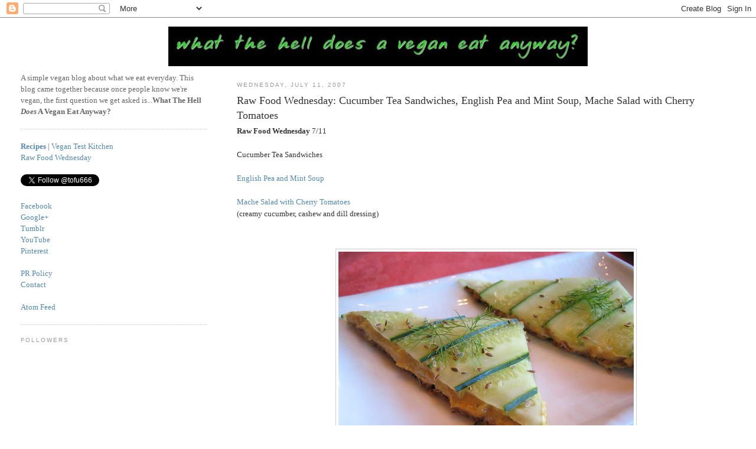

--- FILE ---
content_type: text/html; charset=UTF-8
request_url: https://veganmenu.blogspot.com/2007/07/raw-food-wednesday-cucumber-tea.html
body_size: 14943
content:
<!DOCTYPE html>
<html xmlns='http://www.w3.org/1999/xhtml' xmlns:b='http://www.google.com/2005/gml/b' xmlns:data='http://www.google.com/2005/gml/data' xmlns:expr='http://www.google.com/2005/gml/expr'>
<head>
<link href='https://www.blogger.com/static/v1/widgets/2944754296-widget_css_bundle.css' rel='stylesheet' type='text/css'/>
<meta content='text/html; charset=UTF-8' http-equiv='Content-Type'/>
<meta content='blogger' name='generator'/>
<link href='https://veganmenu.blogspot.com/favicon.ico' rel='icon' type='image/x-icon'/>
<link href='http://veganmenu.blogspot.com/2007/07/raw-food-wednesday-cucumber-tea.html' rel='canonical'/>
<link rel="alternate" type="application/atom+xml" title="what the hell _does_ a vegan eat anyway? - Atom" href="https://veganmenu.blogspot.com/feeds/posts/default" />
<link rel="alternate" type="application/rss+xml" title="what the hell _does_ a vegan eat anyway? - RSS" href="https://veganmenu.blogspot.com/feeds/posts/default?alt=rss" />
<link rel="service.post" type="application/atom+xml" title="what the hell _does_ a vegan eat anyway? - Atom" href="https://www.blogger.com/feeds/3295158/posts/default" />

<link rel="alternate" type="application/atom+xml" title="what the hell _does_ a vegan eat anyway? - Atom" href="https://veganmenu.blogspot.com/feeds/4649950392350167495/comments/default" />
<!--Can't find substitution for tag [blog.ieCssRetrofitLinks]-->
<link href='http://farm2.static.flickr.com/1147/790144616_c5f4e8da52.jpg' rel='image_src'/>
<meta content='http://veganmenu.blogspot.com/2007/07/raw-food-wednesday-cucumber-tea.html' property='og:url'/>
<meta content='Raw Food Wednesday: Cucumber Tea Sandwiches, English Pea and Mint Soup, Mache Salad with Cherry Tomatoes' property='og:title'/>
<meta content='Raw Food Wednesday  7/11 Cucumber Tea Sandwiches English Pea and Mint Soup Mache Salad with Cherry Tomatoes (creamy cucumber, cashew and dil...' property='og:description'/>
<meta content='https://lh3.googleusercontent.com/blogger_img_proxy/AEn0k_tYhxfLsZ9fIY-rDWZuCogv8n4H4vTvszrbKnUNVER9d7B_S172QZ3dtHzk4h660CMUdwKe5gYlKVG7Sg54JOl9FkpBrYukPAvmBinqLS7Ug9teDDfIVOVEH4FAu0fHlA=w1200-h630-p-k-no-nu' property='og:image'/>
<title>what the hell _does_ a vegan eat anyway?: Raw Food Wednesday: Cucumber Tea Sandwiches, English Pea and Mint Soup, Mache Salad with Cherry Tomatoes</title>
<style id='page-skin-1' type='text/css'><!--
/*
-----------------------------------------------
Blogger Template Style
Name:     Minima Lefty Stretch
Designer: Douglas Bowman / Darren Delaye
URL:      www.stopdesign.com
Date:     14 Jul 2006
----------------------------------------------- */
/* Variable definitions
====================
<Variable name="bgcolor" description="Page Background Color"
type="color" default="#fff">
<Variable name="textcolor" description="Text Color"
type="color" default="#333">
<Variable name="linkcolor" description="Link Color"
type="color" default="#58a">
<Variable name="pagetitlecolor" description="Blog Title Color"
type="color" default="#666">
<Variable name="descriptioncolor" description="Blog Description Color"
type="color" default="#999">
<Variable name="titlecolor" description="Post Title Color"
type="color" default="#c60">
<Variable name="bordercolor" description="Border Color"
type="color" default="#ccc">
<Variable name="sidebarcolor" description="Sidebar Title Color"
type="color" default="#999">
<Variable name="sidebartextcolor" description="Sidebar Text Color"
type="color" default="#666">
<Variable name="visitedlinkcolor" description="Visited Link Color"
type="color" default="#999">
<Variable name="bodyfont" description="Text Font"
type="font" default="normal normal 100% Verdana">
<Variable name="headerfont" description="Sidebar Title Font"
type="font"
default="normal normal 78% 'Trebuchet MS',Trebuchet,Arial,Verdana,Sans-serif">
<Variable name="pagetitlefont" description="Blog Title Font"
type="font"
default="normal normal 200% Georgia, Serif">
<Variable name="descriptionfont" description="Blog Description Font"
type="font"
default="normal normal 78% 'Trebuchet MS', Trebuchet, Arial, Verdana, Sans-serif">
<Variable name="postfooterfont" description="Post Footer Font"
type="font"
default="normal normal 78% 'Trebuchet MS', Trebuchet, Arial, Verdana, Sans-serif">
*/
/* Use this with templates/template-twocol.html */
body {
background:#ffffff;
margin:0;
color:#333333;
font:x-small verdana;
font-size/* */:/**/small;
font-size: /**/small;
text-align: center;
}
a:link {
color:#5588aa;
text-decoration:none;
}
a:visited {
color:#999999;
text-decoration:none;
}
a:hover {
color:#333333;
text-decoration:underline;
}
a img {
border-width:0;
}
/* Header
-----------------------------------------------
*/
#header-wrapper {
margin:0 2% 10px;
border:0px solid #cccccc;
}
#header-inner {
background-position: center;
margin-left: 0px;
margin-right: 0px;
}
#header {
margin: 5px;
border: 0px solid #cccccc;
text-align: center;
color:#666666;
}
#header h1 {
margin:5px 5px 0;
padding:15px 20px .25em;
line-height:1.2em;
text-transform:uppercase;
letter-spacing:.2em;
font: normal normal 200% Georgia, Serif;
}
#header a {
color:#666666;
text-decoration:none;
}
#header a:hover {
color:#666666;
}
#header .description {
margin:0 5px 5px;
padding:0 20px 15px;
text-transform:uppercase;
letter-spacing:.2em;
line-height: 1.4em;
font: normal normal 78% 'Trebuchet MS', Trebuchet, Arial, Verdana, Sans-serif;
color: #999999;
}
#header img {
margin-left: auto;
margin-right: auto;
}
/* Outer-Wrapper
----------------------------------------------- */
#outer-wrapper {
margin:0;
padding:10px;
text-align:left;
font: normal normal 100% Verdana;
}
#main-wrapper {
margin-right: 1%;
width: 67%;
float: right;
word-wrap: break-word; /* fix for long text breaking sidebar float in IE */
overflow: hidden;     /* fix for long non-text content breaking IE sidebar float */
}
html > body #main-wrapper {
margin-right: 2%;
}
#sidebar-wrapper {
margin-left: 1%;
width: 25%;
float: left;
word-wrap: break-word; /* fix for long text breaking sidebar float in IE */
overflow: hidden;     /* fix for long non-text content breaking IE sidebar float */
}
html > body #sidebar-wrapper {
margin-left: 2%;
}
/* Headings
----------------------------------------------- */
h2 {
margin:1.5em 0 .75em;
font:normal normal 78% 'Trebuchet MS',Trebuchet,Arial,Verdana,Sans-serif;
line-height: 1.4em;
text-transform:uppercase;
letter-spacing:.2em;
color:#999999;
}
/* Posts
-----------------------------------------------
*/
h2.date-header {
margin:1.5em 0 .5em;
}
.post {
margin:.5em 0 1.5em;
border-bottom:1px dotted #cccccc;
padding-bottom:1.5em;
}
.post h3 {
margin:.25em 0 0;
padding:0 0 4px;
font-size:140%;
font-weight:normal;
line-height:1.4em;
color:#333333;
}
.post h3 a, .post h3 a:visited, .post h3 strong {
display:block;
text-decoration:none;
color:#333333;
font-weight:normal;
}
.post h3 strong, .post h3 a:hover {
color:#333333;
}
.post p {
margin:0 0 .75em;
line-height:1.6em;
}
.post-footer {
margin: .75em 0;
color:#999999;
text-transform:uppercase;
letter-spacing:.1em;
font: normal normal 78% 'Trebuchet MS', Trebuchet, Arial, Verdana, Sans-serif;
line-height: 1.4em;
}
.comment-link {
margin-left:.6em;
}
.post img {
padding:4px;
border:1px solid #cccccc;
}
.post blockquote {
margin:1em 20px;
}
.post blockquote p {
margin:.75em 0;
}
/* Comments
----------------------------------------------- */
#comments h4 {
margin:1em 0;
font-weight: bold;
line-height: 1.4em;
text-transform:uppercase;
letter-spacing:.2em;
color: #999999;
}
#comments-block {
margin:1em 0 1.5em;
line-height:1.6em;
}
#comments-block .comment-author {
margin:.5em 0;
}
#comments-block .comment-body {
margin:.25em 0 0;
}
#comments-block .comment-footer {
margin:-.25em 0 2em;
line-height: 1.4em;
text-transform:uppercase;
letter-spacing:.1em;
}
#comments-block .comment-body p {
margin:0 0 .75em;
}
.deleted-comment {
font-style:italic;
color:gray;
}
.feed-links {
clear: both;
line-height: 2.5em;
}
#blog-pager-newer-link {
float: left;
}
#blog-pager-older-link {
float: right;
}
#blog-pager {
text-align: center;
}
/* Sidebar Content
----------------------------------------------- */
.sidebar {
color: #666666;
line-height: 1.5em;
}
.sidebar ul {
list-style:none;
margin:0 0 0;
padding:0 0 0;
}
.sidebar li {
margin:0;
padding:0 0 .25em 15px;
text-indent:-15px;
line-height:1.5em;
}
.sidebar .widget, .main .widget {
border-bottom:1px dotted #cccccc;
margin:0 0 1.5em;
padding:0 0 1.5em;
}
.main .Blog {
border-bottom-width: 0;
}
/* Profile
----------------------------------------------- */
.profile-img {
float: left;
margin: 0 5px 5px 0;
padding: 4px;
border: 1px solid #cccccc;
}
.profile-data {
margin:0;
text-transform:uppercase;
letter-spacing:.1em;
font: normal normal 78% 'Trebuchet MS', Trebuchet, Arial, Verdana, Sans-serif;
color: #999999;
font-weight: bold;
line-height: 1.6em;
}
.profile-datablock {
margin:.5em 0 .5em;
}
.profile-textblock {
margin: 0.5em 0;
line-height: 1.6em;
}
.profile-link {
font: normal normal 78% 'Trebuchet MS', Trebuchet, Arial, Verdana, Sans-serif;
text-transform: uppercase;
letter-spacing: .1em;
}
/* Footer
----------------------------------------------- */
#footer {
width:660px;
clear:both;
margin:0 auto;
padding-top:15px;
line-height: 1.6em;
text-transform:uppercase;
letter-spacing:.1em;
text-align: center;
}
/** Page structure tweaks for layout editor wireframe */
body#layout #header {
margin-left: 0px;
margin-right: 0px;
}

--></style>
<link href='https://www.blogger.com/dyn-css/authorization.css?targetBlogID=3295158&amp;zx=b8973fa9-fb41-4ff9-848f-df8014fdeb97' media='none' onload='if(media!=&#39;all&#39;)media=&#39;all&#39;' rel='stylesheet'/><noscript><link href='https://www.blogger.com/dyn-css/authorization.css?targetBlogID=3295158&amp;zx=b8973fa9-fb41-4ff9-848f-df8014fdeb97' rel='stylesheet'/></noscript>
<meta name='google-adsense-platform-account' content='ca-host-pub-1556223355139109'/>
<meta name='google-adsense-platform-domain' content='blogspot.com'/>

</head>
<body>
<div class='navbar section' id='navbar'><div class='widget Navbar' data-version='1' id='Navbar1'><script type="text/javascript">
    function setAttributeOnload(object, attribute, val) {
      if(window.addEventListener) {
        window.addEventListener('load',
          function(){ object[attribute] = val; }, false);
      } else {
        window.attachEvent('onload', function(){ object[attribute] = val; });
      }
    }
  </script>
<div id="navbar-iframe-container"></div>
<script type="text/javascript" src="https://apis.google.com/js/platform.js"></script>
<script type="text/javascript">
      gapi.load("gapi.iframes:gapi.iframes.style.bubble", function() {
        if (gapi.iframes && gapi.iframes.getContext) {
          gapi.iframes.getContext().openChild({
              url: 'https://www.blogger.com/navbar/3295158?po\x3d4649950392350167495\x26origin\x3dhttps://veganmenu.blogspot.com',
              where: document.getElementById("navbar-iframe-container"),
              id: "navbar-iframe"
          });
        }
      });
    </script><script type="text/javascript">
(function() {
var script = document.createElement('script');
script.type = 'text/javascript';
script.src = '//pagead2.googlesyndication.com/pagead/js/google_top_exp.js';
var head = document.getElementsByTagName('head')[0];
if (head) {
head.appendChild(script);
}})();
</script>
</div></div>
<div id='outer-wrapper'><div id='wrap2'>
<!-- skip links for text browsers -->
<span id='skiplinks' style='display:none;'>
<a href='#main'>skip to main </a> |
      <a href='#sidebar'>skip to sidebar</a>
</span>
<div id='header-wrapper'>
<div class='header section' id='header'><div class='widget Header' data-version='1' id='Header1'>
<div id='header-inner'>
<a href='https://veganmenu.blogspot.com/' style='display: block'>
<img alt='what the hell _does_ a vegan eat anyway?' height='67px; ' id='Header1_headerimg' src='https://blogger.googleusercontent.com/img/b/R29vZ2xl/AVvXsEi7IEqu7Jii4HJyOddGJ4bBz9zbJ_2Cm4gLYiZkwFx-o-IAT6nisw63US2RGoReOnYyO9wY_iRqjmkxF3oLmRkMjmikCnrI3Y0TmuacXD9p50oKmRoRYuQBeGf_dJOPPlTWEPR1hw/s1600/vegan_logo.jpg' style='display: block' width='710px; '/>
</a>
</div>
</div></div>
</div>
<div id='content-wrapper'>
<div id='crosscol-wrapper' style='text-align:center'>
<div class='crosscol no-items section' id='crosscol'></div>
</div>
<div id='main-wrapper'>
<div class='main section' id='main'><div class='widget Blog' data-version='1' id='Blog1'>
<div class='blog-posts hfeed'>

          <div class="date-outer">
        
<h2 class='date-header'><span>Wednesday, July 11, 2007</span></h2>

          <div class="date-posts">
        
<div class='post-outer'>
<div class='post'>
<a name='4649950392350167495'></a>
<h3 class='post-title'>
<a href='https://veganmenu.blogspot.com/2007/07/raw-food-wednesday-cucumber-tea.html'>Raw Food Wednesday: Cucumber Tea Sandwiches, English Pea and Mint Soup, Mache Salad with Cherry Tomatoes</a>
</h3>
<div class='post-header-line-1'></div>
<div class='post-body'>
<p><b>Raw Food Wednesday</b> 7/11<br /><br />Cucumber Tea Sandwiches<br /><br /><a href="http://flickr.com/photos/tofu/790144574/">English Pea and Mint Soup</a><br /><br /><a href="http://flickr.com/photos/tofu/790144588/">Mache Salad with Cherry Tomatoes</a><br />(creamy cucumber, cashew and dill dressing)<br /><br /><br /><center><img src="https://lh3.googleusercontent.com/blogger_img_proxy/AEn0k_tYhxfLsZ9fIY-rDWZuCogv8n4H4vTvszrbKnUNVER9d7B_S172QZ3dtHzk4h660CMUdwKe5gYlKVG7Sg54JOl9FkpBrYukPAvmBinqLS7Ug9teDDfIVOVEH4FAu0fHlA=s0-d"><br /><br><i>The New and Improved Cucumber-Wing Stealth Fighter</i></center><br /><br /><br /><br /> The concept/execution of the cucumber tea sandwiches was shamelessly adapted from <a href="http://veganyumyum.com/2007/03/cucumber-tea-sandwiches/">Lolo's excellent blog</a>. We used Ani Phyo's "Black Sesame and Sunflower Bread" as the base; a quick cashew cheese spread (cashews, lemon juice, salt, pepper, water, garlic); cut the cucumber on the benriner; garnished with a pinch of sea salt, some dill fronds and dill seeds. Very tasty!<br /><br /> The soup was the first attempt at recreating the cooked version we made a few nights ago (scroll down) with some raw adaptations. It's probably 80% there -- using cashews as a thickener made the soup a little <i>too</i> thick (next time, we'll try pine nuts), and simply adding more water would have thinned out the flavor too much. Straining through a medium sieve would have helped with the taste (much like the celeriac soup, it would take out some of the faint bitterness from the small pieces that didn't get fully pureed). It did help to add the onions/garlic to the dehydrator for an hour to remove some of the bite (maybe shallots next time). We have to find the find that balance between the flavor of the peas and the mint, the thickness of the soup vs. the creamy mouthfeel. mmmm... creamy mouthfeel. ;)<br /><br /> The salad dressing used the leftover cucumber and dill as a base with cashews, olive oil, lemon juice, garlic and sea salt.<br /><br /><div class="tag_list">Tags: <span class="tags"><a href="http://technorati.com/tag/raw+food+wednesday" rel="tag" target="_blank">raw food wednesday</a>, <a href="http://technorati.com/tag/raw+food" rel="tag" target="_blank">raw food</a>, <a href="http://technorati.com/tag/raw" rel="tag" target="_blank">raw</a>, <a href="http://technorati.com/tag/peas" rel="tag" target="_blank">peas</a>, <a href="http://technorati.com/tag/mint" rel="tag" target="_blank">mint</a>, <a href="http://technorati.com/tag/mache" rel="tag" target="_blank">mache</a>, <a href="http://technorati.com/tag/tomato" rel="tag" target="_blank">tomato</a>, <a href="http://technorati.com/tag/cucumber" rel="tag" target="_blank">cucumber</a>, <a href="http://technorati.com/tag/ani+phyo" rel="tag" target="_blank">ani phyo</a>, <a href="http://technorati.com/tag/dehydrator" rel="tag" target="_blank">dehydrator</a>, <a href="http://technorati.com/tag/salad" rel="tag" target="_blank">salad</a>, <a href="http://technorati.com/tag/sandwiches" rel="tag" target="_blank">sandwiches</a>, <a href="http://technorati.com/tag/vegan" rel="tag" target="_blank">vegan</a>, <a href="http://technorati.com/tag/food" rel="tag" target="_blank">food</a>, <a href="http://technorati.com/tag/dinner" rel="tag" target="_blank">dinner</a>, <a href="http://technorati.com/tag/tofu666" rel="tag" target="_blank">tofu666</a></span></div></p>
<div style='clear: both;'></div>
</div>
<div class='post-footer'>
<p class='post-footer-line post-footer-line-1'><span class='post-author'>
Posted by
tofu
</span>
<span class='post-timestamp'>
at
<a class='timestamp-link' href='https://veganmenu.blogspot.com/2007/07/raw-food-wednesday-cucumber-tea.html' title='permanent link'>11:11 PM</a>
</span>
<span class='post-comment-link'>
</span>
<span class='post-icons'>
<span class='item-action'>
<a href='https://www.blogger.com/email-post/3295158/4649950392350167495' title='Email Post'>
<span class='email-post-icon'>&#160;</span>
</a>
</span>
<span class='item-control blog-admin pid-2053350841'>
<a href='https://www.blogger.com/post-edit.g?blogID=3295158&postID=4649950392350167495&from=pencil' title='Edit Post'>
<img alt='' class='icon-action' height='18' src='https://resources.blogblog.com/img/icon18_edit_allbkg.gif' width='18'/>
</a>
</span>
</span>
</p>
<p class='post-footer-line post-footer-line-2'><span class='post-labels'>
Labels:
<a href='https://veganmenu.blogspot.com/search/label/Raw%20Food%20Wednesday' rel='tag'>Raw Food Wednesday</a>
</span>
</p>
<p class='post-footer-line post-footer-line-3'></p>
</div>
</div>
<div class='comments' id='comments'>
<a name='comments'></a>
<div id='disqus_thread'></div>
<div id='disqus_post_title' style='display:none;'>Raw Food Wednesday: Cucumber Tea Sandwiches, English Pea and Mint Soup, Mache Salad with Cherry Tomatoes</div>
<div id='disqus_post_message' style='display:none;'><b>Raw Food Wednesday</b> 7/11<br /><br />Cucumber Tea Sandwiches<br /><br /><a href="http://flickr.com/photos/tofu/790144574/">English Pea and Mint Soup</a><br /><br /><a href="http://flickr.com/photos/tofu/790144588/">Mache Salad with Cherry Tomatoes</a><br />(creamy cucumber, cashew and dill dressing)<br /><br /><br /><center><img src="https://lh3.googleusercontent.com/blogger_img_proxy/AEn0k_tYhxfLsZ9fIY-rDWZuCogv8n4H4vTvszrbKnUNVER9d7B_S172QZ3dtHzk4h660CMUdwKe5gYlKVG7Sg54JOl9FkpBrYukPAvmBinqLS7Ug9teDDfIVOVEH4FAu0fHlA=s0-d"><br /><br><i>The New and Improved Cucumber-Wing Stealth Fighter</i></center><br /><br /><br /><br /> The concept/execution of the cucumber tea sandwiches was shamelessly adapted from <a href="http://veganyumyum.com/2007/03/cucumber-tea-sandwiches/">Lolo's excellent blog</a>. We used Ani Phyo's "Black Sesame and Sunflower Bread" as the base; a quick cashew cheese spread (cashews, lemon juice, salt, pepper, water, garlic); cut the cucumber on the benriner; garnished with a pinch of sea salt, some dill fronds and dill seeds. Very tasty!<br /><br /> The soup was the first attempt at recreating the cooked version we made a few nights ago (scroll down) with some raw adaptations. It's probably 80% there -- using cashews as a thickener made the soup a little <i>too</i> thick (next time, we'll try pine nuts), and simply adding more water would have thinned out the flavor too much. Straining through a medium sieve would have helped with the taste (much like the celeriac soup, it would take out some of the faint bitterness from the small pieces that didn't get fully pureed). It did help to add the onions/garlic to the dehydrator for an hour to remove some of the bite (maybe shallots next time). We have to find the find that balance between the flavor of the peas and the mint, the thickness of the soup vs. the creamy mouthfeel. mmmm... creamy mouthfeel. ;)<br /><br /> The salad dressing used the leftover cucumber and dill as a base with cashews, olive oil, lemon juice, garlic and sea salt.<br /><br /><div class="tag_list">Tags: <span class="tags"><a href="http://technorati.com/tag/raw+food+wednesday" rel="tag" target="_blank">raw food wednesday</a>, <a href="http://technorati.com/tag/raw+food" rel="tag" target="_blank">raw food</a>, <a href="http://technorati.com/tag/raw" rel="tag" target="_blank">raw</a>, <a href="http://technorati.com/tag/peas" rel="tag" target="_blank">peas</a>, <a href="http://technorati.com/tag/mint" rel="tag" target="_blank">mint</a>, <a href="http://technorati.com/tag/mache" rel="tag" target="_blank">mache</a>, <a href="http://technorati.com/tag/tomato" rel="tag" target="_blank">tomato</a>, <a href="http://technorati.com/tag/cucumber" rel="tag" target="_blank">cucumber</a>, <a href="http://technorati.com/tag/ani+phyo" rel="tag" target="_blank">ani phyo</a>, <a href="http://technorati.com/tag/dehydrator" rel="tag" target="_blank">dehydrator</a>, <a href="http://technorati.com/tag/salad" rel="tag" target="_blank">salad</a>, <a href="http://technorati.com/tag/sandwiches" rel="tag" target="_blank">sandwiches</a>, <a href="http://technorati.com/tag/vegan" rel="tag" target="_blank">vegan</a>, <a href="http://technorati.com/tag/food" rel="tag" target="_blank">food</a>, <a href="http://technorati.com/tag/dinner" rel="tag" target="_blank">dinner</a>, <a href="http://technorati.com/tag/tofu666" rel="tag" target="_blank">tofu666</a></span></div></div>
<script type='text/javascript'>
                var disqus_url = 'http://veganmenu.blogspot.com/2007/07/raw-food-wednesday-cucumber-tea.html';
                var disqus_title = document.getElementById('disqus_post_title').innerHTML;
                var disqus_message = document.getElementById('disqus_post_message').innerHTML;
        </script>
<script src="//disqus.com/forums/wthdavea/embed.js" type="text/javascript"></script>
<noscript><a href='http://wthdavea.disqus.com/?url=https://veganmenu.blogspot.com/2007/07/raw-food-wednesday-cucumber-tea.html'>View the entire comment thread.</a></noscript>
<a class='dsq-brlink' href='http://disqus.com'>blog comments powered by <span class='logo-disqus'>Disqus</span></a>
<div id='backlinks-container'>
<div id='Blog1_backlinks-container'>
</div>
</div>
</div>
</div>

        </div></div>
      
</div>
<div class='blog-pager' id='blog-pager'>
<span id='blog-pager-newer-link'>
<a class='blog-pager-newer-link' href='https://veganmenu.blogspot.com/2007/07/tempura-zucchini-blossoms-ye-olde-stir.html' id='Blog1_blog-pager-newer-link' title='Newer Post'>Newer Post</a>
</span>
<span id='blog-pager-older-link'>
<a class='blog-pager-older-link' href='https://veganmenu.blogspot.com/2007/07/grilled-tofu-with-baby-artichokes.html' id='Blog1_blog-pager-older-link' title='Older Post'>Older Post</a>
</span>
<a class='home-link' href='https://veganmenu.blogspot.com/'>Home</a>
</div>
<div class='clear'></div>
<div class='post-feeds'>
<div class='feed-links'>
Subscribe to:
<a class='feed-link' href='https://veganmenu.blogspot.com/feeds/4649950392350167495/comments/default' target='_blank' type='application/atom+xml'>Post Comments (Atom)</a>
</div>
</div>
</div></div>
</div>
<div id='sidebar-wrapper'>
<div class='sidebar section' id='sidebar'><div class='widget Text' data-version='1' id='Text1'>
<div class='widget-content'>
A simple vegan blog about what we eat everyday. This blog came together because once people know we're vegan, the first question we get asked is...<b>What The Hell <i>Does</i> A Vegan Eat Anyway?</b>
</div>
<div class='clear'></div>
</div><div class='widget Text' data-version='1' id='Text2'>
<div class='widget-content'>
<a href="http://veganmenu.blogspot.com/search/label/recipe"><b>Recipes</b></a> | <a href="http://veganmenu.blogspot.com/search/label/vegan%20test%20kitchen">Vegan Test Kitchen</a><br /><a href="http://veganmenu.blogspot.com/search/label/Raw%20Food%20Wednesday">Raw Food Wednesday</a><br /><br /><a class="twitter-follow-button" href="http://twitter.com/tofu666">Follow @tofu666</a><br /><script src="//platform.twitter.com/widgets.js" type="text/javascript"></script><br /><a href="https://www.facebook.com/wthdavea">Facebook</a><br /><a href="https://plus.google.com/112819876248777285073" rel="publisher">Google+</a><br /><a href="http://tofu666.tumblr.com/">Tumblr</a><br /><a href="//www.youtube.com/watch?v=hql00r0Ov7k">YouTube</a><br /><a href="http://pinterest.com/tofu666/">Pinterest</a><br /><br /><a href="http://veganmenu.blogspot.com/p/open-letter-to-hardworking-pr-folks.html">PR Policy</a><br /><a href="mailto:tofu666@gmail.com">Contact</a><br /><br /><a href="http://veganmenu.blogspot.com/feeds/posts/default" title="Atom feed">Atom Feed</a><br />
</div>
<div class='clear'></div>
</div><div class='widget Followers' data-version='1' id='Followers1'>
<h2 class='title'>Followers</h2>
<div class='widget-content'>
<div id='Followers1-wrapper'>
<div style='margin-right:2px;'>
<div><script type="text/javascript" src="https://apis.google.com/js/platform.js"></script>
<div id="followers-iframe-container"></div>
<script type="text/javascript">
    window.followersIframe = null;
    function followersIframeOpen(url) {
      gapi.load("gapi.iframes", function() {
        if (gapi.iframes && gapi.iframes.getContext) {
          window.followersIframe = gapi.iframes.getContext().openChild({
            url: url,
            where: document.getElementById("followers-iframe-container"),
            messageHandlersFilter: gapi.iframes.CROSS_ORIGIN_IFRAMES_FILTER,
            messageHandlers: {
              '_ready': function(obj) {
                window.followersIframe.getIframeEl().height = obj.height;
              },
              'reset': function() {
                window.followersIframe.close();
                followersIframeOpen("https://www.blogger.com/followers/frame/3295158?colors\x3dCgt0cmFuc3BhcmVudBILdHJhbnNwYXJlbnQaByM2NjY2NjYiByM1NTg4YWEqByNmZmZmZmYyByMzMzMzMzM6ByM2NjY2NjZCByM1NTg4YWFKByM5OTk5OTlSByM1NTg4YWFaC3RyYW5zcGFyZW50\x26pageSize\x3d21\x26hl\x3den\x26origin\x3dhttps://veganmenu.blogspot.com");
              },
              'open': function(url) {
                window.followersIframe.close();
                followersIframeOpen(url);
              }
            }
          });
        }
      });
    }
    followersIframeOpen("https://www.blogger.com/followers/frame/3295158?colors\x3dCgt0cmFuc3BhcmVudBILdHJhbnNwYXJlbnQaByM2NjY2NjYiByM1NTg4YWEqByNmZmZmZmYyByMzMzMzMzM6ByM2NjY2NjZCByM1NTg4YWFKByM5OTk5OTlSByM1NTg4YWFaC3RyYW5zcGFyZW50\x26pageSize\x3d21\x26hl\x3den\x26origin\x3dhttps://veganmenu.blogspot.com");
  </script></div>
</div>
</div>
<div class='clear'></div>
</div>
</div><div class='widget BlogArchive' data-version='1' id='BlogArchive1'>
<h2>Blog Archive</h2>
<div class='widget-content'>
<div id='ArchiveList'>
<div id='BlogArchive1_ArchiveList'>
<ul class='hierarchy'>
<li class='archivedate collapsed'>
<a class='toggle' href='javascript:void(0)'>
<span class='zippy'>

        &#9658;&#160;
      
</span>
</a>
<a class='post-count-link' href='https://veganmenu.blogspot.com/2018/'>
2018
</a>
<span class='post-count' dir='ltr'>(27)</span>
<ul class='hierarchy'>
<li class='archivedate collapsed'>
<a class='toggle' href='javascript:void(0)'>
<span class='zippy'>

        &#9658;&#160;
      
</span>
</a>
<a class='post-count-link' href='https://veganmenu.blogspot.com/2018/05/'>
May
</a>
<span class='post-count' dir='ltr'>(4)</span>
</li>
</ul>
<ul class='hierarchy'>
<li class='archivedate collapsed'>
<a class='toggle' href='javascript:void(0)'>
<span class='zippy'>

        &#9658;&#160;
      
</span>
</a>
<a class='post-count-link' href='https://veganmenu.blogspot.com/2018/04/'>
April
</a>
<span class='post-count' dir='ltr'>(23)</span>
</li>
</ul>
</li>
</ul>
<ul class='hierarchy'>
<li class='archivedate collapsed'>
<a class='toggle' href='javascript:void(0)'>
<span class='zippy'>

        &#9658;&#160;
      
</span>
</a>
<a class='post-count-link' href='https://veganmenu.blogspot.com/2014/'>
2014
</a>
<span class='post-count' dir='ltr'>(27)</span>
<ul class='hierarchy'>
<li class='archivedate collapsed'>
<a class='toggle' href='javascript:void(0)'>
<span class='zippy'>

        &#9658;&#160;
      
</span>
</a>
<a class='post-count-link' href='https://veganmenu.blogspot.com/2014/07/'>
July
</a>
<span class='post-count' dir='ltr'>(4)</span>
</li>
</ul>
<ul class='hierarchy'>
<li class='archivedate collapsed'>
<a class='toggle' href='javascript:void(0)'>
<span class='zippy'>

        &#9658;&#160;
      
</span>
</a>
<a class='post-count-link' href='https://veganmenu.blogspot.com/2014/06/'>
June
</a>
<span class='post-count' dir='ltr'>(3)</span>
</li>
</ul>
<ul class='hierarchy'>
<li class='archivedate collapsed'>
<a class='toggle' href='javascript:void(0)'>
<span class='zippy'>

        &#9658;&#160;
      
</span>
</a>
<a class='post-count-link' href='https://veganmenu.blogspot.com/2014/05/'>
May
</a>
<span class='post-count' dir='ltr'>(4)</span>
</li>
</ul>
<ul class='hierarchy'>
<li class='archivedate collapsed'>
<a class='toggle' href='javascript:void(0)'>
<span class='zippy'>

        &#9658;&#160;
      
</span>
</a>
<a class='post-count-link' href='https://veganmenu.blogspot.com/2014/04/'>
April
</a>
<span class='post-count' dir='ltr'>(6)</span>
</li>
</ul>
<ul class='hierarchy'>
<li class='archivedate collapsed'>
<a class='toggle' href='javascript:void(0)'>
<span class='zippy'>

        &#9658;&#160;
      
</span>
</a>
<a class='post-count-link' href='https://veganmenu.blogspot.com/2014/03/'>
March
</a>
<span class='post-count' dir='ltr'>(2)</span>
</li>
</ul>
<ul class='hierarchy'>
<li class='archivedate collapsed'>
<a class='toggle' href='javascript:void(0)'>
<span class='zippy'>

        &#9658;&#160;
      
</span>
</a>
<a class='post-count-link' href='https://veganmenu.blogspot.com/2014/02/'>
February
</a>
<span class='post-count' dir='ltr'>(3)</span>
</li>
</ul>
<ul class='hierarchy'>
<li class='archivedate collapsed'>
<a class='toggle' href='javascript:void(0)'>
<span class='zippy'>

        &#9658;&#160;
      
</span>
</a>
<a class='post-count-link' href='https://veganmenu.blogspot.com/2014/01/'>
January
</a>
<span class='post-count' dir='ltr'>(5)</span>
</li>
</ul>
</li>
</ul>
<ul class='hierarchy'>
<li class='archivedate collapsed'>
<a class='toggle' href='javascript:void(0)'>
<span class='zippy'>

        &#9658;&#160;
      
</span>
</a>
<a class='post-count-link' href='https://veganmenu.blogspot.com/2013/'>
2013
</a>
<span class='post-count' dir='ltr'>(79)</span>
<ul class='hierarchy'>
<li class='archivedate collapsed'>
<a class='toggle' href='javascript:void(0)'>
<span class='zippy'>

        &#9658;&#160;
      
</span>
</a>
<a class='post-count-link' href='https://veganmenu.blogspot.com/2013/12/'>
December
</a>
<span class='post-count' dir='ltr'>(3)</span>
</li>
</ul>
<ul class='hierarchy'>
<li class='archivedate collapsed'>
<a class='toggle' href='javascript:void(0)'>
<span class='zippy'>

        &#9658;&#160;
      
</span>
</a>
<a class='post-count-link' href='https://veganmenu.blogspot.com/2013/11/'>
November
</a>
<span class='post-count' dir='ltr'>(6)</span>
</li>
</ul>
<ul class='hierarchy'>
<li class='archivedate collapsed'>
<a class='toggle' href='javascript:void(0)'>
<span class='zippy'>

        &#9658;&#160;
      
</span>
</a>
<a class='post-count-link' href='https://veganmenu.blogspot.com/2013/10/'>
October
</a>
<span class='post-count' dir='ltr'>(6)</span>
</li>
</ul>
<ul class='hierarchy'>
<li class='archivedate collapsed'>
<a class='toggle' href='javascript:void(0)'>
<span class='zippy'>

        &#9658;&#160;
      
</span>
</a>
<a class='post-count-link' href='https://veganmenu.blogspot.com/2013/09/'>
September
</a>
<span class='post-count' dir='ltr'>(11)</span>
</li>
</ul>
<ul class='hierarchy'>
<li class='archivedate collapsed'>
<a class='toggle' href='javascript:void(0)'>
<span class='zippy'>

        &#9658;&#160;
      
</span>
</a>
<a class='post-count-link' href='https://veganmenu.blogspot.com/2013/08/'>
August
</a>
<span class='post-count' dir='ltr'>(3)</span>
</li>
</ul>
<ul class='hierarchy'>
<li class='archivedate collapsed'>
<a class='toggle' href='javascript:void(0)'>
<span class='zippy'>

        &#9658;&#160;
      
</span>
</a>
<a class='post-count-link' href='https://veganmenu.blogspot.com/2013/07/'>
July
</a>
<span class='post-count' dir='ltr'>(7)</span>
</li>
</ul>
<ul class='hierarchy'>
<li class='archivedate collapsed'>
<a class='toggle' href='javascript:void(0)'>
<span class='zippy'>

        &#9658;&#160;
      
</span>
</a>
<a class='post-count-link' href='https://veganmenu.blogspot.com/2013/06/'>
June
</a>
<span class='post-count' dir='ltr'>(5)</span>
</li>
</ul>
<ul class='hierarchy'>
<li class='archivedate collapsed'>
<a class='toggle' href='javascript:void(0)'>
<span class='zippy'>

        &#9658;&#160;
      
</span>
</a>
<a class='post-count-link' href='https://veganmenu.blogspot.com/2013/05/'>
May
</a>
<span class='post-count' dir='ltr'>(6)</span>
</li>
</ul>
<ul class='hierarchy'>
<li class='archivedate collapsed'>
<a class='toggle' href='javascript:void(0)'>
<span class='zippy'>

        &#9658;&#160;
      
</span>
</a>
<a class='post-count-link' href='https://veganmenu.blogspot.com/2013/04/'>
April
</a>
<span class='post-count' dir='ltr'>(9)</span>
</li>
</ul>
<ul class='hierarchy'>
<li class='archivedate collapsed'>
<a class='toggle' href='javascript:void(0)'>
<span class='zippy'>

        &#9658;&#160;
      
</span>
</a>
<a class='post-count-link' href='https://veganmenu.blogspot.com/2013/03/'>
March
</a>
<span class='post-count' dir='ltr'>(11)</span>
</li>
</ul>
<ul class='hierarchy'>
<li class='archivedate collapsed'>
<a class='toggle' href='javascript:void(0)'>
<span class='zippy'>

        &#9658;&#160;
      
</span>
</a>
<a class='post-count-link' href='https://veganmenu.blogspot.com/2013/02/'>
February
</a>
<span class='post-count' dir='ltr'>(8)</span>
</li>
</ul>
<ul class='hierarchy'>
<li class='archivedate collapsed'>
<a class='toggle' href='javascript:void(0)'>
<span class='zippy'>

        &#9658;&#160;
      
</span>
</a>
<a class='post-count-link' href='https://veganmenu.blogspot.com/2013/01/'>
January
</a>
<span class='post-count' dir='ltr'>(4)</span>
</li>
</ul>
</li>
</ul>
<ul class='hierarchy'>
<li class='archivedate collapsed'>
<a class='toggle' href='javascript:void(0)'>
<span class='zippy'>

        &#9658;&#160;
      
</span>
</a>
<a class='post-count-link' href='https://veganmenu.blogspot.com/2012/'>
2012
</a>
<span class='post-count' dir='ltr'>(177)</span>
<ul class='hierarchy'>
<li class='archivedate collapsed'>
<a class='toggle' href='javascript:void(0)'>
<span class='zippy'>

        &#9658;&#160;
      
</span>
</a>
<a class='post-count-link' href='https://veganmenu.blogspot.com/2012/12/'>
December
</a>
<span class='post-count' dir='ltr'>(8)</span>
</li>
</ul>
<ul class='hierarchy'>
<li class='archivedate collapsed'>
<a class='toggle' href='javascript:void(0)'>
<span class='zippy'>

        &#9658;&#160;
      
</span>
</a>
<a class='post-count-link' href='https://veganmenu.blogspot.com/2012/11/'>
November
</a>
<span class='post-count' dir='ltr'>(8)</span>
</li>
</ul>
<ul class='hierarchy'>
<li class='archivedate collapsed'>
<a class='toggle' href='javascript:void(0)'>
<span class='zippy'>

        &#9658;&#160;
      
</span>
</a>
<a class='post-count-link' href='https://veganmenu.blogspot.com/2012/10/'>
October
</a>
<span class='post-count' dir='ltr'>(8)</span>
</li>
</ul>
<ul class='hierarchy'>
<li class='archivedate collapsed'>
<a class='toggle' href='javascript:void(0)'>
<span class='zippy'>

        &#9658;&#160;
      
</span>
</a>
<a class='post-count-link' href='https://veganmenu.blogspot.com/2012/09/'>
September
</a>
<span class='post-count' dir='ltr'>(14)</span>
</li>
</ul>
<ul class='hierarchy'>
<li class='archivedate collapsed'>
<a class='toggle' href='javascript:void(0)'>
<span class='zippy'>

        &#9658;&#160;
      
</span>
</a>
<a class='post-count-link' href='https://veganmenu.blogspot.com/2012/08/'>
August
</a>
<span class='post-count' dir='ltr'>(12)</span>
</li>
</ul>
<ul class='hierarchy'>
<li class='archivedate collapsed'>
<a class='toggle' href='javascript:void(0)'>
<span class='zippy'>

        &#9658;&#160;
      
</span>
</a>
<a class='post-count-link' href='https://veganmenu.blogspot.com/2012/07/'>
July
</a>
<span class='post-count' dir='ltr'>(13)</span>
</li>
</ul>
<ul class='hierarchy'>
<li class='archivedate collapsed'>
<a class='toggle' href='javascript:void(0)'>
<span class='zippy'>

        &#9658;&#160;
      
</span>
</a>
<a class='post-count-link' href='https://veganmenu.blogspot.com/2012/06/'>
June
</a>
<span class='post-count' dir='ltr'>(14)</span>
</li>
</ul>
<ul class='hierarchy'>
<li class='archivedate collapsed'>
<a class='toggle' href='javascript:void(0)'>
<span class='zippy'>

        &#9658;&#160;
      
</span>
</a>
<a class='post-count-link' href='https://veganmenu.blogspot.com/2012/05/'>
May
</a>
<span class='post-count' dir='ltr'>(15)</span>
</li>
</ul>
<ul class='hierarchy'>
<li class='archivedate collapsed'>
<a class='toggle' href='javascript:void(0)'>
<span class='zippy'>

        &#9658;&#160;
      
</span>
</a>
<a class='post-count-link' href='https://veganmenu.blogspot.com/2012/04/'>
April
</a>
<span class='post-count' dir='ltr'>(27)</span>
</li>
</ul>
<ul class='hierarchy'>
<li class='archivedate collapsed'>
<a class='toggle' href='javascript:void(0)'>
<span class='zippy'>

        &#9658;&#160;
      
</span>
</a>
<a class='post-count-link' href='https://veganmenu.blogspot.com/2012/03/'>
March
</a>
<span class='post-count' dir='ltr'>(25)</span>
</li>
</ul>
<ul class='hierarchy'>
<li class='archivedate collapsed'>
<a class='toggle' href='javascript:void(0)'>
<span class='zippy'>

        &#9658;&#160;
      
</span>
</a>
<a class='post-count-link' href='https://veganmenu.blogspot.com/2012/02/'>
February
</a>
<span class='post-count' dir='ltr'>(17)</span>
</li>
</ul>
<ul class='hierarchy'>
<li class='archivedate collapsed'>
<a class='toggle' href='javascript:void(0)'>
<span class='zippy'>

        &#9658;&#160;
      
</span>
</a>
<a class='post-count-link' href='https://veganmenu.blogspot.com/2012/01/'>
January
</a>
<span class='post-count' dir='ltr'>(16)</span>
</li>
</ul>
</li>
</ul>
<ul class='hierarchy'>
<li class='archivedate collapsed'>
<a class='toggle' href='javascript:void(0)'>
<span class='zippy'>

        &#9658;&#160;
      
</span>
</a>
<a class='post-count-link' href='https://veganmenu.blogspot.com/2011/'>
2011
</a>
<span class='post-count' dir='ltr'>(153)</span>
<ul class='hierarchy'>
<li class='archivedate collapsed'>
<a class='toggle' href='javascript:void(0)'>
<span class='zippy'>

        &#9658;&#160;
      
</span>
</a>
<a class='post-count-link' href='https://veganmenu.blogspot.com/2011/12/'>
December
</a>
<span class='post-count' dir='ltr'>(10)</span>
</li>
</ul>
<ul class='hierarchy'>
<li class='archivedate collapsed'>
<a class='toggle' href='javascript:void(0)'>
<span class='zippy'>

        &#9658;&#160;
      
</span>
</a>
<a class='post-count-link' href='https://veganmenu.blogspot.com/2011/11/'>
November
</a>
<span class='post-count' dir='ltr'>(7)</span>
</li>
</ul>
<ul class='hierarchy'>
<li class='archivedate collapsed'>
<a class='toggle' href='javascript:void(0)'>
<span class='zippy'>

        &#9658;&#160;
      
</span>
</a>
<a class='post-count-link' href='https://veganmenu.blogspot.com/2011/10/'>
October
</a>
<span class='post-count' dir='ltr'>(11)</span>
</li>
</ul>
<ul class='hierarchy'>
<li class='archivedate collapsed'>
<a class='toggle' href='javascript:void(0)'>
<span class='zippy'>

        &#9658;&#160;
      
</span>
</a>
<a class='post-count-link' href='https://veganmenu.blogspot.com/2011/09/'>
September
</a>
<span class='post-count' dir='ltr'>(15)</span>
</li>
</ul>
<ul class='hierarchy'>
<li class='archivedate collapsed'>
<a class='toggle' href='javascript:void(0)'>
<span class='zippy'>

        &#9658;&#160;
      
</span>
</a>
<a class='post-count-link' href='https://veganmenu.blogspot.com/2011/08/'>
August
</a>
<span class='post-count' dir='ltr'>(13)</span>
</li>
</ul>
<ul class='hierarchy'>
<li class='archivedate collapsed'>
<a class='toggle' href='javascript:void(0)'>
<span class='zippy'>

        &#9658;&#160;
      
</span>
</a>
<a class='post-count-link' href='https://veganmenu.blogspot.com/2011/07/'>
July
</a>
<span class='post-count' dir='ltr'>(12)</span>
</li>
</ul>
<ul class='hierarchy'>
<li class='archivedate collapsed'>
<a class='toggle' href='javascript:void(0)'>
<span class='zippy'>

        &#9658;&#160;
      
</span>
</a>
<a class='post-count-link' href='https://veganmenu.blogspot.com/2011/06/'>
June
</a>
<span class='post-count' dir='ltr'>(12)</span>
</li>
</ul>
<ul class='hierarchy'>
<li class='archivedate collapsed'>
<a class='toggle' href='javascript:void(0)'>
<span class='zippy'>

        &#9658;&#160;
      
</span>
</a>
<a class='post-count-link' href='https://veganmenu.blogspot.com/2011/05/'>
May
</a>
<span class='post-count' dir='ltr'>(13)</span>
</li>
</ul>
<ul class='hierarchy'>
<li class='archivedate collapsed'>
<a class='toggle' href='javascript:void(0)'>
<span class='zippy'>

        &#9658;&#160;
      
</span>
</a>
<a class='post-count-link' href='https://veganmenu.blogspot.com/2011/04/'>
April
</a>
<span class='post-count' dir='ltr'>(20)</span>
</li>
</ul>
<ul class='hierarchy'>
<li class='archivedate collapsed'>
<a class='toggle' href='javascript:void(0)'>
<span class='zippy'>

        &#9658;&#160;
      
</span>
</a>
<a class='post-count-link' href='https://veganmenu.blogspot.com/2011/03/'>
March
</a>
<span class='post-count' dir='ltr'>(13)</span>
</li>
</ul>
<ul class='hierarchy'>
<li class='archivedate collapsed'>
<a class='toggle' href='javascript:void(0)'>
<span class='zippy'>

        &#9658;&#160;
      
</span>
</a>
<a class='post-count-link' href='https://veganmenu.blogspot.com/2011/02/'>
February
</a>
<span class='post-count' dir='ltr'>(10)</span>
</li>
</ul>
<ul class='hierarchy'>
<li class='archivedate collapsed'>
<a class='toggle' href='javascript:void(0)'>
<span class='zippy'>

        &#9658;&#160;
      
</span>
</a>
<a class='post-count-link' href='https://veganmenu.blogspot.com/2011/01/'>
January
</a>
<span class='post-count' dir='ltr'>(17)</span>
</li>
</ul>
</li>
</ul>
<ul class='hierarchy'>
<li class='archivedate collapsed'>
<a class='toggle' href='javascript:void(0)'>
<span class='zippy'>

        &#9658;&#160;
      
</span>
</a>
<a class='post-count-link' href='https://veganmenu.blogspot.com/2010/'>
2010
</a>
<span class='post-count' dir='ltr'>(107)</span>
<ul class='hierarchy'>
<li class='archivedate collapsed'>
<a class='toggle' href='javascript:void(0)'>
<span class='zippy'>

        &#9658;&#160;
      
</span>
</a>
<a class='post-count-link' href='https://veganmenu.blogspot.com/2010/12/'>
December
</a>
<span class='post-count' dir='ltr'>(4)</span>
</li>
</ul>
<ul class='hierarchy'>
<li class='archivedate collapsed'>
<a class='toggle' href='javascript:void(0)'>
<span class='zippy'>

        &#9658;&#160;
      
</span>
</a>
<a class='post-count-link' href='https://veganmenu.blogspot.com/2010/11/'>
November
</a>
<span class='post-count' dir='ltr'>(6)</span>
</li>
</ul>
<ul class='hierarchy'>
<li class='archivedate collapsed'>
<a class='toggle' href='javascript:void(0)'>
<span class='zippy'>

        &#9658;&#160;
      
</span>
</a>
<a class='post-count-link' href='https://veganmenu.blogspot.com/2010/10/'>
October
</a>
<span class='post-count' dir='ltr'>(5)</span>
</li>
</ul>
<ul class='hierarchy'>
<li class='archivedate collapsed'>
<a class='toggle' href='javascript:void(0)'>
<span class='zippy'>

        &#9658;&#160;
      
</span>
</a>
<a class='post-count-link' href='https://veganmenu.blogspot.com/2010/09/'>
September
</a>
<span class='post-count' dir='ltr'>(7)</span>
</li>
</ul>
<ul class='hierarchy'>
<li class='archivedate collapsed'>
<a class='toggle' href='javascript:void(0)'>
<span class='zippy'>

        &#9658;&#160;
      
</span>
</a>
<a class='post-count-link' href='https://veganmenu.blogspot.com/2010/08/'>
August
</a>
<span class='post-count' dir='ltr'>(9)</span>
</li>
</ul>
<ul class='hierarchy'>
<li class='archivedate collapsed'>
<a class='toggle' href='javascript:void(0)'>
<span class='zippy'>

        &#9658;&#160;
      
</span>
</a>
<a class='post-count-link' href='https://veganmenu.blogspot.com/2010/07/'>
July
</a>
<span class='post-count' dir='ltr'>(6)</span>
</li>
</ul>
<ul class='hierarchy'>
<li class='archivedate collapsed'>
<a class='toggle' href='javascript:void(0)'>
<span class='zippy'>

        &#9658;&#160;
      
</span>
</a>
<a class='post-count-link' href='https://veganmenu.blogspot.com/2010/06/'>
June
</a>
<span class='post-count' dir='ltr'>(7)</span>
</li>
</ul>
<ul class='hierarchy'>
<li class='archivedate collapsed'>
<a class='toggle' href='javascript:void(0)'>
<span class='zippy'>

        &#9658;&#160;
      
</span>
</a>
<a class='post-count-link' href='https://veganmenu.blogspot.com/2010/05/'>
May
</a>
<span class='post-count' dir='ltr'>(5)</span>
</li>
</ul>
<ul class='hierarchy'>
<li class='archivedate collapsed'>
<a class='toggle' href='javascript:void(0)'>
<span class='zippy'>

        &#9658;&#160;
      
</span>
</a>
<a class='post-count-link' href='https://veganmenu.blogspot.com/2010/04/'>
April
</a>
<span class='post-count' dir='ltr'>(10)</span>
</li>
</ul>
<ul class='hierarchy'>
<li class='archivedate collapsed'>
<a class='toggle' href='javascript:void(0)'>
<span class='zippy'>

        &#9658;&#160;
      
</span>
</a>
<a class='post-count-link' href='https://veganmenu.blogspot.com/2010/03/'>
March
</a>
<span class='post-count' dir='ltr'>(13)</span>
</li>
</ul>
<ul class='hierarchy'>
<li class='archivedate collapsed'>
<a class='toggle' href='javascript:void(0)'>
<span class='zippy'>

        &#9658;&#160;
      
</span>
</a>
<a class='post-count-link' href='https://veganmenu.blogspot.com/2010/02/'>
February
</a>
<span class='post-count' dir='ltr'>(18)</span>
</li>
</ul>
<ul class='hierarchy'>
<li class='archivedate collapsed'>
<a class='toggle' href='javascript:void(0)'>
<span class='zippy'>

        &#9658;&#160;
      
</span>
</a>
<a class='post-count-link' href='https://veganmenu.blogspot.com/2010/01/'>
January
</a>
<span class='post-count' dir='ltr'>(17)</span>
</li>
</ul>
</li>
</ul>
<ul class='hierarchy'>
<li class='archivedate collapsed'>
<a class='toggle' href='javascript:void(0)'>
<span class='zippy'>

        &#9658;&#160;
      
</span>
</a>
<a class='post-count-link' href='https://veganmenu.blogspot.com/2009/'>
2009
</a>
<span class='post-count' dir='ltr'>(172)</span>
<ul class='hierarchy'>
<li class='archivedate collapsed'>
<a class='toggle' href='javascript:void(0)'>
<span class='zippy'>

        &#9658;&#160;
      
</span>
</a>
<a class='post-count-link' href='https://veganmenu.blogspot.com/2009/12/'>
December
</a>
<span class='post-count' dir='ltr'>(4)</span>
</li>
</ul>
<ul class='hierarchy'>
<li class='archivedate collapsed'>
<a class='toggle' href='javascript:void(0)'>
<span class='zippy'>

        &#9658;&#160;
      
</span>
</a>
<a class='post-count-link' href='https://veganmenu.blogspot.com/2009/11/'>
November
</a>
<span class='post-count' dir='ltr'>(11)</span>
</li>
</ul>
<ul class='hierarchy'>
<li class='archivedate collapsed'>
<a class='toggle' href='javascript:void(0)'>
<span class='zippy'>

        &#9658;&#160;
      
</span>
</a>
<a class='post-count-link' href='https://veganmenu.blogspot.com/2009/10/'>
October
</a>
<span class='post-count' dir='ltr'>(14)</span>
</li>
</ul>
<ul class='hierarchy'>
<li class='archivedate collapsed'>
<a class='toggle' href='javascript:void(0)'>
<span class='zippy'>

        &#9658;&#160;
      
</span>
</a>
<a class='post-count-link' href='https://veganmenu.blogspot.com/2009/09/'>
September
</a>
<span class='post-count' dir='ltr'>(23)</span>
</li>
</ul>
<ul class='hierarchy'>
<li class='archivedate collapsed'>
<a class='toggle' href='javascript:void(0)'>
<span class='zippy'>

        &#9658;&#160;
      
</span>
</a>
<a class='post-count-link' href='https://veganmenu.blogspot.com/2009/08/'>
August
</a>
<span class='post-count' dir='ltr'>(23)</span>
</li>
</ul>
<ul class='hierarchy'>
<li class='archivedate collapsed'>
<a class='toggle' href='javascript:void(0)'>
<span class='zippy'>

        &#9658;&#160;
      
</span>
</a>
<a class='post-count-link' href='https://veganmenu.blogspot.com/2009/07/'>
July
</a>
<span class='post-count' dir='ltr'>(12)</span>
</li>
</ul>
<ul class='hierarchy'>
<li class='archivedate collapsed'>
<a class='toggle' href='javascript:void(0)'>
<span class='zippy'>

        &#9658;&#160;
      
</span>
</a>
<a class='post-count-link' href='https://veganmenu.blogspot.com/2009/06/'>
June
</a>
<span class='post-count' dir='ltr'>(12)</span>
</li>
</ul>
<ul class='hierarchy'>
<li class='archivedate collapsed'>
<a class='toggle' href='javascript:void(0)'>
<span class='zippy'>

        &#9658;&#160;
      
</span>
</a>
<a class='post-count-link' href='https://veganmenu.blogspot.com/2009/05/'>
May
</a>
<span class='post-count' dir='ltr'>(10)</span>
</li>
</ul>
<ul class='hierarchy'>
<li class='archivedate collapsed'>
<a class='toggle' href='javascript:void(0)'>
<span class='zippy'>

        &#9658;&#160;
      
</span>
</a>
<a class='post-count-link' href='https://veganmenu.blogspot.com/2009/04/'>
April
</a>
<span class='post-count' dir='ltr'>(14)</span>
</li>
</ul>
<ul class='hierarchy'>
<li class='archivedate collapsed'>
<a class='toggle' href='javascript:void(0)'>
<span class='zippy'>

        &#9658;&#160;
      
</span>
</a>
<a class='post-count-link' href='https://veganmenu.blogspot.com/2009/03/'>
March
</a>
<span class='post-count' dir='ltr'>(17)</span>
</li>
</ul>
<ul class='hierarchy'>
<li class='archivedate collapsed'>
<a class='toggle' href='javascript:void(0)'>
<span class='zippy'>

        &#9658;&#160;
      
</span>
</a>
<a class='post-count-link' href='https://veganmenu.blogspot.com/2009/02/'>
February
</a>
<span class='post-count' dir='ltr'>(20)</span>
</li>
</ul>
<ul class='hierarchy'>
<li class='archivedate collapsed'>
<a class='toggle' href='javascript:void(0)'>
<span class='zippy'>

        &#9658;&#160;
      
</span>
</a>
<a class='post-count-link' href='https://veganmenu.blogspot.com/2009/01/'>
January
</a>
<span class='post-count' dir='ltr'>(12)</span>
</li>
</ul>
</li>
</ul>
<ul class='hierarchy'>
<li class='archivedate collapsed'>
<a class='toggle' href='javascript:void(0)'>
<span class='zippy'>

        &#9658;&#160;
      
</span>
</a>
<a class='post-count-link' href='https://veganmenu.blogspot.com/2008/'>
2008
</a>
<span class='post-count' dir='ltr'>(228)</span>
<ul class='hierarchy'>
<li class='archivedate collapsed'>
<a class='toggle' href='javascript:void(0)'>
<span class='zippy'>

        &#9658;&#160;
      
</span>
</a>
<a class='post-count-link' href='https://veganmenu.blogspot.com/2008/12/'>
December
</a>
<span class='post-count' dir='ltr'>(11)</span>
</li>
</ul>
<ul class='hierarchy'>
<li class='archivedate collapsed'>
<a class='toggle' href='javascript:void(0)'>
<span class='zippy'>

        &#9658;&#160;
      
</span>
</a>
<a class='post-count-link' href='https://veganmenu.blogspot.com/2008/11/'>
November
</a>
<span class='post-count' dir='ltr'>(16)</span>
</li>
</ul>
<ul class='hierarchy'>
<li class='archivedate collapsed'>
<a class='toggle' href='javascript:void(0)'>
<span class='zippy'>

        &#9658;&#160;
      
</span>
</a>
<a class='post-count-link' href='https://veganmenu.blogspot.com/2008/10/'>
October
</a>
<span class='post-count' dir='ltr'>(15)</span>
</li>
</ul>
<ul class='hierarchy'>
<li class='archivedate collapsed'>
<a class='toggle' href='javascript:void(0)'>
<span class='zippy'>

        &#9658;&#160;
      
</span>
</a>
<a class='post-count-link' href='https://veganmenu.blogspot.com/2008/09/'>
September
</a>
<span class='post-count' dir='ltr'>(17)</span>
</li>
</ul>
<ul class='hierarchy'>
<li class='archivedate collapsed'>
<a class='toggle' href='javascript:void(0)'>
<span class='zippy'>

        &#9658;&#160;
      
</span>
</a>
<a class='post-count-link' href='https://veganmenu.blogspot.com/2008/08/'>
August
</a>
<span class='post-count' dir='ltr'>(19)</span>
</li>
</ul>
<ul class='hierarchy'>
<li class='archivedate collapsed'>
<a class='toggle' href='javascript:void(0)'>
<span class='zippy'>

        &#9658;&#160;
      
</span>
</a>
<a class='post-count-link' href='https://veganmenu.blogspot.com/2008/07/'>
July
</a>
<span class='post-count' dir='ltr'>(26)</span>
</li>
</ul>
<ul class='hierarchy'>
<li class='archivedate collapsed'>
<a class='toggle' href='javascript:void(0)'>
<span class='zippy'>

        &#9658;&#160;
      
</span>
</a>
<a class='post-count-link' href='https://veganmenu.blogspot.com/2008/06/'>
June
</a>
<span class='post-count' dir='ltr'>(23)</span>
</li>
</ul>
<ul class='hierarchy'>
<li class='archivedate collapsed'>
<a class='toggle' href='javascript:void(0)'>
<span class='zippy'>

        &#9658;&#160;
      
</span>
</a>
<a class='post-count-link' href='https://veganmenu.blogspot.com/2008/05/'>
May
</a>
<span class='post-count' dir='ltr'>(16)</span>
</li>
</ul>
<ul class='hierarchy'>
<li class='archivedate collapsed'>
<a class='toggle' href='javascript:void(0)'>
<span class='zippy'>

        &#9658;&#160;
      
</span>
</a>
<a class='post-count-link' href='https://veganmenu.blogspot.com/2008/04/'>
April
</a>
<span class='post-count' dir='ltr'>(18)</span>
</li>
</ul>
<ul class='hierarchy'>
<li class='archivedate collapsed'>
<a class='toggle' href='javascript:void(0)'>
<span class='zippy'>

        &#9658;&#160;
      
</span>
</a>
<a class='post-count-link' href='https://veganmenu.blogspot.com/2008/03/'>
March
</a>
<span class='post-count' dir='ltr'>(24)</span>
</li>
</ul>
<ul class='hierarchy'>
<li class='archivedate collapsed'>
<a class='toggle' href='javascript:void(0)'>
<span class='zippy'>

        &#9658;&#160;
      
</span>
</a>
<a class='post-count-link' href='https://veganmenu.blogspot.com/2008/02/'>
February
</a>
<span class='post-count' dir='ltr'>(24)</span>
</li>
</ul>
<ul class='hierarchy'>
<li class='archivedate collapsed'>
<a class='toggle' href='javascript:void(0)'>
<span class='zippy'>

        &#9658;&#160;
      
</span>
</a>
<a class='post-count-link' href='https://veganmenu.blogspot.com/2008/01/'>
January
</a>
<span class='post-count' dir='ltr'>(19)</span>
</li>
</ul>
</li>
</ul>
<ul class='hierarchy'>
<li class='archivedate expanded'>
<a class='toggle' href='javascript:void(0)'>
<span class='zippy toggle-open'>

        &#9660;&#160;
      
</span>
</a>
<a class='post-count-link' href='https://veganmenu.blogspot.com/2007/'>
2007
</a>
<span class='post-count' dir='ltr'>(353)</span>
<ul class='hierarchy'>
<li class='archivedate collapsed'>
<a class='toggle' href='javascript:void(0)'>
<span class='zippy'>

        &#9658;&#160;
      
</span>
</a>
<a class='post-count-link' href='https://veganmenu.blogspot.com/2007/12/'>
December
</a>
<span class='post-count' dir='ltr'>(14)</span>
</li>
</ul>
<ul class='hierarchy'>
<li class='archivedate collapsed'>
<a class='toggle' href='javascript:void(0)'>
<span class='zippy'>

        &#9658;&#160;
      
</span>
</a>
<a class='post-count-link' href='https://veganmenu.blogspot.com/2007/11/'>
November
</a>
<span class='post-count' dir='ltr'>(29)</span>
</li>
</ul>
<ul class='hierarchy'>
<li class='archivedate collapsed'>
<a class='toggle' href='javascript:void(0)'>
<span class='zippy'>

        &#9658;&#160;
      
</span>
</a>
<a class='post-count-link' href='https://veganmenu.blogspot.com/2007/10/'>
October
</a>
<span class='post-count' dir='ltr'>(31)</span>
</li>
</ul>
<ul class='hierarchy'>
<li class='archivedate collapsed'>
<a class='toggle' href='javascript:void(0)'>
<span class='zippy'>

        &#9658;&#160;
      
</span>
</a>
<a class='post-count-link' href='https://veganmenu.blogspot.com/2007/09/'>
September
</a>
<span class='post-count' dir='ltr'>(30)</span>
</li>
</ul>
<ul class='hierarchy'>
<li class='archivedate collapsed'>
<a class='toggle' href='javascript:void(0)'>
<span class='zippy'>

        &#9658;&#160;
      
</span>
</a>
<a class='post-count-link' href='https://veganmenu.blogspot.com/2007/08/'>
August
</a>
<span class='post-count' dir='ltr'>(31)</span>
</li>
</ul>
<ul class='hierarchy'>
<li class='archivedate expanded'>
<a class='toggle' href='javascript:void(0)'>
<span class='zippy toggle-open'>

        &#9660;&#160;
      
</span>
</a>
<a class='post-count-link' href='https://veganmenu.blogspot.com/2007/07/'>
July
</a>
<span class='post-count' dir='ltr'>(33)</span>
<ul class='posts'>
<li><a href='https://veganmenu.blogspot.com/2007/07/grilled-portobello-with-wilted-chard.html'>Grilled Portobello with Wilted Chard and Red Bell ...</a></li>
<li><a href='https://veganmenu.blogspot.com/2007/08/stir-fry-jasmine-rice-tofu-triangles.html'>Stir-Fry, Jasmine Rice, Tofu Triangles</a></li>
<li><a href='https://veganmenu.blogspot.com/2007/07/eggplant-and-chickpea-stew-braised.html'>Eggplant and Chickpea Stew, Braised Cabbage and So...</a></li>
<li><a href='https://veganmenu.blogspot.com/2007/07/two-interviews.html'>Two interviews...</a></li>
<li><a href='https://veganmenu.blogspot.com/2007/07/squash-blossom-fritto-misto-tofustix.html'>Squash Blossom Fritto Misto, Tofustix, Bruschetta</a></li>
<li><a href='https://veganmenu.blogspot.com/2007/07/pizza-and-chocolate-cupcakes.html'>Pizza and Chocolate Cupcakes</a></li>
<li><a href='https://veganmenu.blogspot.com/2007/07/tofu-marsala-green-beans-yukon-potatoes.html'>Tofu Marsala, Green Beans, Yukon Potatoes</a></li>
<li><a href='https://veganmenu.blogspot.com/2007/07/raw-food-wednesday-zucchini-tart.html'>Raw Food Wednesday: Zucchini Tart, Zucchini Pesto</a></li>
<li><a href='https://veganmenu.blogspot.com/2007/07/tofu-saute-lestragon-tian-de-cougettes.html'>Tofu saute a l&#39;estragon, Tian de cougettes a la pr...</a></li>
<li><a href='https://veganmenu.blogspot.com/2007/07/lattice-tart-braised-kale-amaretto-cake.html'>Lattice Tart, Braised Kale, Amaretto Cake</a></li>
<li><a href='https://veganmenu.blogspot.com/2007/07/awards-awards-we-dont-need-no-stinking.html'>Awards? Awards? We don&#39;t need no stinking awards!</a></li>
<li><a href='https://veganmenu.blogspot.com/2007/07/raw-food-sunday-caponata-zucchini-roll.html'>Raw Food Sunday: Caponata, Zucchini Roll-Ups, Spin...</a></li>
<li><a href='https://veganmenu.blogspot.com/2007/07/raw-food-saturday-cauliflower-couscous.html'>Raw Food Saturday: Cauliflower Couscous, Borscht</a></li>
<li><a href='https://veganmenu.blogspot.com/2007/07/raw-food-friday-apple-and-chard.html'>Raw Food Friday: Apple and Chard Napoleon, Fennel ...</a></li>
<li><a href='https://veganmenu.blogspot.com/2007/07/raw-food-thursday-pad-thai-spicy-corn.html'>Raw Food Thursday: Pad Thai  Spicy, Corn Relish, C...</a></li>
<li><a href='https://veganmenu.blogspot.com/2007/07/raw-food-wednesday-chiles-rellenos-with.html'>Raw Food Wednesday: Chiles Rellenos with Mole Sauc...</a></li>
<li><a href='https://veganmenu.blogspot.com/2007/07/raw-food-tuesday-red-and-yellow-beet.html'>Raw Food Tuesday: Red and Yellow Beet Ravioli, Sun...</a></li>
<li><a href='https://veganmenu.blogspot.com/2007/07/raw-food-monday-zucchini-pasta-three.html'>Raw Food Monday: Zucchini Pasta Three Ways, Grape ...</a></li>
<li><a href='https://veganmenu.blogspot.com/2007/07/seitan-and-lentil-stew-red-potatoes.html'>Seitan and Lentil Stew, Red Potatoes with Garlic a...</a></li>
<li><a href='https://veganmenu.blogspot.com/2007/07/ppk-bastille-day-dinner.html'>PPK Bastille Day Dinner</a></li>
<li><a href='https://veganmenu.blogspot.com/2007/07/focaccia-pizza.html'>Focaccia Pizza</a></li>
<li><a href='https://veganmenu.blogspot.com/2007/07/tempura-zucchini-blossoms-ye-olde-stir.html'>Tempura Zucchini Blossoms, Ye Olde Stir-Fry, Jasmi...</a></li>
<li><a href='https://veganmenu.blogspot.com/2007/07/raw-food-wednesday-cucumber-tea.html'>Raw Food Wednesday: Cucumber Tea Sandwiches, Engli...</a></li>
<li><a href='https://veganmenu.blogspot.com/2007/07/grilled-tofu-with-baby-artichokes.html'>Grilled Tofu with Baby Artichokes, Jasmine Rice,  ...</a></li>
<li><a href='https://veganmenu.blogspot.com/2007/07/jerk-tofu-plantain-chips-roasted.html'>Jerk Tofu, Plantain Chips, Roasted Broccoli</a></li>
<li><a href='https://veganmenu.blogspot.com/2007/07/english-pea-and-mint-soup-pasta.html'>English Pea and Mint Soup, Pasta Genovese</a></li>
<li><a href='https://veganmenu.blogspot.com/2007/07/fettuccine-with-tomato-and-basil.html'>Fettuccine with Tomato and Basil</a></li>
<li><a href='https://veganmenu.blogspot.com/2007/07/rice-and-tofu-burritos.html'>Rice and Tofu Burritos</a></li>
<li><a href='https://veganmenu.blogspot.com/2007/07/tomatillo-enchiladas-arroz-con-gandules.html'>Tomatillo Enchiladas, Arroz con Gandules</a></li>
<li><a href='https://veganmenu.blogspot.com/2007/07/burgers-grilled-corn-potato-salad.html'>Burgers, Grilled Corn, Potato Salad</a></li>
<li><a href='https://veganmenu.blogspot.com/2007/07/sean-bean-roll-ups-gazpacho-corn-green.html'>Raw Food Tuesday: Sea Bean Roll-Ups, Gazpacho  Cor...</a></li>
<li><a href='https://veganmenu.blogspot.com/2007/07/pad-thai-dim-sum-vegetable-buns.html'>Pad Thai, Dim Sum Vegetable Buns</a></li>
<li><a href='https://veganmenu.blogspot.com/2007/07/chiles-rellenos-squash-blossoms.html'>Chiles Rellenos, Squash Blossoms</a></li>
</ul>
</li>
</ul>
<ul class='hierarchy'>
<li class='archivedate collapsed'>
<a class='toggle' href='javascript:void(0)'>
<span class='zippy'>

        &#9658;&#160;
      
</span>
</a>
<a class='post-count-link' href='https://veganmenu.blogspot.com/2007/06/'>
June
</a>
<span class='post-count' dir='ltr'>(30)</span>
</li>
</ul>
<ul class='hierarchy'>
<li class='archivedate collapsed'>
<a class='toggle' href='javascript:void(0)'>
<span class='zippy'>

        &#9658;&#160;
      
</span>
</a>
<a class='post-count-link' href='https://veganmenu.blogspot.com/2007/05/'>
May
</a>
<span class='post-count' dir='ltr'>(31)</span>
</li>
</ul>
<ul class='hierarchy'>
<li class='archivedate collapsed'>
<a class='toggle' href='javascript:void(0)'>
<span class='zippy'>

        &#9658;&#160;
      
</span>
</a>
<a class='post-count-link' href='https://veganmenu.blogspot.com/2007/04/'>
April
</a>
<span class='post-count' dir='ltr'>(30)</span>
</li>
</ul>
<ul class='hierarchy'>
<li class='archivedate collapsed'>
<a class='toggle' href='javascript:void(0)'>
<span class='zippy'>

        &#9658;&#160;
      
</span>
</a>
<a class='post-count-link' href='https://veganmenu.blogspot.com/2007/03/'>
March
</a>
<span class='post-count' dir='ltr'>(32)</span>
</li>
</ul>
<ul class='hierarchy'>
<li class='archivedate collapsed'>
<a class='toggle' href='javascript:void(0)'>
<span class='zippy'>

        &#9658;&#160;
      
</span>
</a>
<a class='post-count-link' href='https://veganmenu.blogspot.com/2007/02/'>
February
</a>
<span class='post-count' dir='ltr'>(29)</span>
</li>
</ul>
<ul class='hierarchy'>
<li class='archivedate collapsed'>
<a class='toggle' href='javascript:void(0)'>
<span class='zippy'>

        &#9658;&#160;
      
</span>
</a>
<a class='post-count-link' href='https://veganmenu.blogspot.com/2007/01/'>
January
</a>
<span class='post-count' dir='ltr'>(33)</span>
</li>
</ul>
</li>
</ul>
<ul class='hierarchy'>
<li class='archivedate collapsed'>
<a class='toggle' href='javascript:void(0)'>
<span class='zippy'>

        &#9658;&#160;
      
</span>
</a>
<a class='post-count-link' href='https://veganmenu.blogspot.com/2006/'>
2006
</a>
<span class='post-count' dir='ltr'>(384)</span>
<ul class='hierarchy'>
<li class='archivedate collapsed'>
<a class='toggle' href='javascript:void(0)'>
<span class='zippy'>

        &#9658;&#160;
      
</span>
</a>
<a class='post-count-link' href='https://veganmenu.blogspot.com/2006/12/'>
December
</a>
<span class='post-count' dir='ltr'>(32)</span>
</li>
</ul>
<ul class='hierarchy'>
<li class='archivedate collapsed'>
<a class='toggle' href='javascript:void(0)'>
<span class='zippy'>

        &#9658;&#160;
      
</span>
</a>
<a class='post-count-link' href='https://veganmenu.blogspot.com/2006/11/'>
November
</a>
<span class='post-count' dir='ltr'>(31)</span>
</li>
</ul>
<ul class='hierarchy'>
<li class='archivedate collapsed'>
<a class='toggle' href='javascript:void(0)'>
<span class='zippy'>

        &#9658;&#160;
      
</span>
</a>
<a class='post-count-link' href='https://veganmenu.blogspot.com/2006/10/'>
October
</a>
<span class='post-count' dir='ltr'>(31)</span>
</li>
</ul>
<ul class='hierarchy'>
<li class='archivedate collapsed'>
<a class='toggle' href='javascript:void(0)'>
<span class='zippy'>

        &#9658;&#160;
      
</span>
</a>
<a class='post-count-link' href='https://veganmenu.blogspot.com/2006/09/'>
September
</a>
<span class='post-count' dir='ltr'>(31)</span>
</li>
</ul>
<ul class='hierarchy'>
<li class='archivedate collapsed'>
<a class='toggle' href='javascript:void(0)'>
<span class='zippy'>

        &#9658;&#160;
      
</span>
</a>
<a class='post-count-link' href='https://veganmenu.blogspot.com/2006/08/'>
August
</a>
<span class='post-count' dir='ltr'>(33)</span>
</li>
</ul>
<ul class='hierarchy'>
<li class='archivedate collapsed'>
<a class='toggle' href='javascript:void(0)'>
<span class='zippy'>

        &#9658;&#160;
      
</span>
</a>
<a class='post-count-link' href='https://veganmenu.blogspot.com/2006/07/'>
July
</a>
<span class='post-count' dir='ltr'>(32)</span>
</li>
</ul>
<ul class='hierarchy'>
<li class='archivedate collapsed'>
<a class='toggle' href='javascript:void(0)'>
<span class='zippy'>

        &#9658;&#160;
      
</span>
</a>
<a class='post-count-link' href='https://veganmenu.blogspot.com/2006/06/'>
June
</a>
<span class='post-count' dir='ltr'>(30)</span>
</li>
</ul>
<ul class='hierarchy'>
<li class='archivedate collapsed'>
<a class='toggle' href='javascript:void(0)'>
<span class='zippy'>

        &#9658;&#160;
      
</span>
</a>
<a class='post-count-link' href='https://veganmenu.blogspot.com/2006/05/'>
May
</a>
<span class='post-count' dir='ltr'>(31)</span>
</li>
</ul>
<ul class='hierarchy'>
<li class='archivedate collapsed'>
<a class='toggle' href='javascript:void(0)'>
<span class='zippy'>

        &#9658;&#160;
      
</span>
</a>
<a class='post-count-link' href='https://veganmenu.blogspot.com/2006/04/'>
April
</a>
<span class='post-count' dir='ltr'>(31)</span>
</li>
</ul>
<ul class='hierarchy'>
<li class='archivedate collapsed'>
<a class='toggle' href='javascript:void(0)'>
<span class='zippy'>

        &#9658;&#160;
      
</span>
</a>
<a class='post-count-link' href='https://veganmenu.blogspot.com/2006/03/'>
March
</a>
<span class='post-count' dir='ltr'>(33)</span>
</li>
</ul>
<ul class='hierarchy'>
<li class='archivedate collapsed'>
<a class='toggle' href='javascript:void(0)'>
<span class='zippy'>

        &#9658;&#160;
      
</span>
</a>
<a class='post-count-link' href='https://veganmenu.blogspot.com/2006/02/'>
February
</a>
<span class='post-count' dir='ltr'>(33)</span>
</li>
</ul>
<ul class='hierarchy'>
<li class='archivedate collapsed'>
<a class='toggle' href='javascript:void(0)'>
<span class='zippy'>

        &#9658;&#160;
      
</span>
</a>
<a class='post-count-link' href='https://veganmenu.blogspot.com/2006/01/'>
January
</a>
<span class='post-count' dir='ltr'>(36)</span>
</li>
</ul>
</li>
</ul>
<ul class='hierarchy'>
<li class='archivedate collapsed'>
<a class='toggle' href='javascript:void(0)'>
<span class='zippy'>

        &#9658;&#160;
      
</span>
</a>
<a class='post-count-link' href='https://veganmenu.blogspot.com/2005/'>
2005
</a>
<span class='post-count' dir='ltr'>(360)</span>
<ul class='hierarchy'>
<li class='archivedate collapsed'>
<a class='toggle' href='javascript:void(0)'>
<span class='zippy'>

        &#9658;&#160;
      
</span>
</a>
<a class='post-count-link' href='https://veganmenu.blogspot.com/2005/12/'>
December
</a>
<span class='post-count' dir='ltr'>(38)</span>
</li>
</ul>
<ul class='hierarchy'>
<li class='archivedate collapsed'>
<a class='toggle' href='javascript:void(0)'>
<span class='zippy'>

        &#9658;&#160;
      
</span>
</a>
<a class='post-count-link' href='https://veganmenu.blogspot.com/2005/11/'>
November
</a>
<span class='post-count' dir='ltr'>(33)</span>
</li>
</ul>
<ul class='hierarchy'>
<li class='archivedate collapsed'>
<a class='toggle' href='javascript:void(0)'>
<span class='zippy'>

        &#9658;&#160;
      
</span>
</a>
<a class='post-count-link' href='https://veganmenu.blogspot.com/2005/10/'>
October
</a>
<span class='post-count' dir='ltr'>(32)</span>
</li>
</ul>
<ul class='hierarchy'>
<li class='archivedate collapsed'>
<a class='toggle' href='javascript:void(0)'>
<span class='zippy'>

        &#9658;&#160;
      
</span>
</a>
<a class='post-count-link' href='https://veganmenu.blogspot.com/2005/09/'>
September
</a>
<span class='post-count' dir='ltr'>(31)</span>
</li>
</ul>
<ul class='hierarchy'>
<li class='archivedate collapsed'>
<a class='toggle' href='javascript:void(0)'>
<span class='zippy'>

        &#9658;&#160;
      
</span>
</a>
<a class='post-count-link' href='https://veganmenu.blogspot.com/2005/08/'>
August
</a>
<span class='post-count' dir='ltr'>(31)</span>
</li>
</ul>
<ul class='hierarchy'>
<li class='archivedate collapsed'>
<a class='toggle' href='javascript:void(0)'>
<span class='zippy'>

        &#9658;&#160;
      
</span>
</a>
<a class='post-count-link' href='https://veganmenu.blogspot.com/2005/07/'>
July
</a>
<span class='post-count' dir='ltr'>(32)</span>
</li>
</ul>
<ul class='hierarchy'>
<li class='archivedate collapsed'>
<a class='toggle' href='javascript:void(0)'>
<span class='zippy'>

        &#9658;&#160;
      
</span>
</a>
<a class='post-count-link' href='https://veganmenu.blogspot.com/2005/06/'>
June
</a>
<span class='post-count' dir='ltr'>(29)</span>
</li>
</ul>
<ul class='hierarchy'>
<li class='archivedate collapsed'>
<a class='toggle' href='javascript:void(0)'>
<span class='zippy'>

        &#9658;&#160;
      
</span>
</a>
<a class='post-count-link' href='https://veganmenu.blogspot.com/2005/05/'>
May
</a>
<span class='post-count' dir='ltr'>(29)</span>
</li>
</ul>
<ul class='hierarchy'>
<li class='archivedate collapsed'>
<a class='toggle' href='javascript:void(0)'>
<span class='zippy'>

        &#9658;&#160;
      
</span>
</a>
<a class='post-count-link' href='https://veganmenu.blogspot.com/2005/04/'>
April
</a>
<span class='post-count' dir='ltr'>(21)</span>
</li>
</ul>
<ul class='hierarchy'>
<li class='archivedate collapsed'>
<a class='toggle' href='javascript:void(0)'>
<span class='zippy'>

        &#9658;&#160;
      
</span>
</a>
<a class='post-count-link' href='https://veganmenu.blogspot.com/2005/03/'>
March
</a>
<span class='post-count' dir='ltr'>(26)</span>
</li>
</ul>
<ul class='hierarchy'>
<li class='archivedate collapsed'>
<a class='toggle' href='javascript:void(0)'>
<span class='zippy'>

        &#9658;&#160;
      
</span>
</a>
<a class='post-count-link' href='https://veganmenu.blogspot.com/2005/02/'>
February
</a>
<span class='post-count' dir='ltr'>(27)</span>
</li>
</ul>
<ul class='hierarchy'>
<li class='archivedate collapsed'>
<a class='toggle' href='javascript:void(0)'>
<span class='zippy'>

        &#9658;&#160;
      
</span>
</a>
<a class='post-count-link' href='https://veganmenu.blogspot.com/2005/01/'>
January
</a>
<span class='post-count' dir='ltr'>(31)</span>
</li>
</ul>
</li>
</ul>
<ul class='hierarchy'>
<li class='archivedate collapsed'>
<a class='toggle' href='javascript:void(0)'>
<span class='zippy'>

        &#9658;&#160;
      
</span>
</a>
<a class='post-count-link' href='https://veganmenu.blogspot.com/2004/'>
2004
</a>
<span class='post-count' dir='ltr'>(341)</span>
<ul class='hierarchy'>
<li class='archivedate collapsed'>
<a class='toggle' href='javascript:void(0)'>
<span class='zippy'>

        &#9658;&#160;
      
</span>
</a>
<a class='post-count-link' href='https://veganmenu.blogspot.com/2004/12/'>
December
</a>
<span class='post-count' dir='ltr'>(31)</span>
</li>
</ul>
<ul class='hierarchy'>
<li class='archivedate collapsed'>
<a class='toggle' href='javascript:void(0)'>
<span class='zippy'>

        &#9658;&#160;
      
</span>
</a>
<a class='post-count-link' href='https://veganmenu.blogspot.com/2004/11/'>
November
</a>
<span class='post-count' dir='ltr'>(29)</span>
</li>
</ul>
<ul class='hierarchy'>
<li class='archivedate collapsed'>
<a class='toggle' href='javascript:void(0)'>
<span class='zippy'>

        &#9658;&#160;
      
</span>
</a>
<a class='post-count-link' href='https://veganmenu.blogspot.com/2004/10/'>
October
</a>
<span class='post-count' dir='ltr'>(22)</span>
</li>
</ul>
<ul class='hierarchy'>
<li class='archivedate collapsed'>
<a class='toggle' href='javascript:void(0)'>
<span class='zippy'>

        &#9658;&#160;
      
</span>
</a>
<a class='post-count-link' href='https://veganmenu.blogspot.com/2004/09/'>
September
</a>
<span class='post-count' dir='ltr'>(26)</span>
</li>
</ul>
<ul class='hierarchy'>
<li class='archivedate collapsed'>
<a class='toggle' href='javascript:void(0)'>
<span class='zippy'>

        &#9658;&#160;
      
</span>
</a>
<a class='post-count-link' href='https://veganmenu.blogspot.com/2004/08/'>
August
</a>
<span class='post-count' dir='ltr'>(29)</span>
</li>
</ul>
<ul class='hierarchy'>
<li class='archivedate collapsed'>
<a class='toggle' href='javascript:void(0)'>
<span class='zippy'>

        &#9658;&#160;
      
</span>
</a>
<a class='post-count-link' href='https://veganmenu.blogspot.com/2004/07/'>
July
</a>
<span class='post-count' dir='ltr'>(27)</span>
</li>
</ul>
<ul class='hierarchy'>
<li class='archivedate collapsed'>
<a class='toggle' href='javascript:void(0)'>
<span class='zippy'>

        &#9658;&#160;
      
</span>
</a>
<a class='post-count-link' href='https://veganmenu.blogspot.com/2004/06/'>
June
</a>
<span class='post-count' dir='ltr'>(30)</span>
</li>
</ul>
<ul class='hierarchy'>
<li class='archivedate collapsed'>
<a class='toggle' href='javascript:void(0)'>
<span class='zippy'>

        &#9658;&#160;
      
</span>
</a>
<a class='post-count-link' href='https://veganmenu.blogspot.com/2004/05/'>
May
</a>
<span class='post-count' dir='ltr'>(31)</span>
</li>
</ul>
<ul class='hierarchy'>
<li class='archivedate collapsed'>
<a class='toggle' href='javascript:void(0)'>
<span class='zippy'>

        &#9658;&#160;
      
</span>
</a>
<a class='post-count-link' href='https://veganmenu.blogspot.com/2004/04/'>
April
</a>
<span class='post-count' dir='ltr'>(29)</span>
</li>
</ul>
<ul class='hierarchy'>
<li class='archivedate collapsed'>
<a class='toggle' href='javascript:void(0)'>
<span class='zippy'>

        &#9658;&#160;
      
</span>
</a>
<a class='post-count-link' href='https://veganmenu.blogspot.com/2004/03/'>
March
</a>
<span class='post-count' dir='ltr'>(31)</span>
</li>
</ul>
<ul class='hierarchy'>
<li class='archivedate collapsed'>
<a class='toggle' href='javascript:void(0)'>
<span class='zippy'>

        &#9658;&#160;
      
</span>
</a>
<a class='post-count-link' href='https://veganmenu.blogspot.com/2004/02/'>
February
</a>
<span class='post-count' dir='ltr'>(27)</span>
</li>
</ul>
<ul class='hierarchy'>
<li class='archivedate collapsed'>
<a class='toggle' href='javascript:void(0)'>
<span class='zippy'>

        &#9658;&#160;
      
</span>
</a>
<a class='post-count-link' href='https://veganmenu.blogspot.com/2004/01/'>
January
</a>
<span class='post-count' dir='ltr'>(29)</span>
</li>
</ul>
</li>
</ul>
<ul class='hierarchy'>
<li class='archivedate collapsed'>
<a class='toggle' href='javascript:void(0)'>
<span class='zippy'>

        &#9658;&#160;
      
</span>
</a>
<a class='post-count-link' href='https://veganmenu.blogspot.com/2003/'>
2003
</a>
<span class='post-count' dir='ltr'>(348)</span>
<ul class='hierarchy'>
<li class='archivedate collapsed'>
<a class='toggle' href='javascript:void(0)'>
<span class='zippy'>

        &#9658;&#160;
      
</span>
</a>
<a class='post-count-link' href='https://veganmenu.blogspot.com/2003/12/'>
December
</a>
<span class='post-count' dir='ltr'>(26)</span>
</li>
</ul>
<ul class='hierarchy'>
<li class='archivedate collapsed'>
<a class='toggle' href='javascript:void(0)'>
<span class='zippy'>

        &#9658;&#160;
      
</span>
</a>
<a class='post-count-link' href='https://veganmenu.blogspot.com/2003/11/'>
November
</a>
<span class='post-count' dir='ltr'>(28)</span>
</li>
</ul>
<ul class='hierarchy'>
<li class='archivedate collapsed'>
<a class='toggle' href='javascript:void(0)'>
<span class='zippy'>

        &#9658;&#160;
      
</span>
</a>
<a class='post-count-link' href='https://veganmenu.blogspot.com/2003/10/'>
October
</a>
<span class='post-count' dir='ltr'>(32)</span>
</li>
</ul>
<ul class='hierarchy'>
<li class='archivedate collapsed'>
<a class='toggle' href='javascript:void(0)'>
<span class='zippy'>

        &#9658;&#160;
      
</span>
</a>
<a class='post-count-link' href='https://veganmenu.blogspot.com/2003/09/'>
September
</a>
<span class='post-count' dir='ltr'>(26)</span>
</li>
</ul>
<ul class='hierarchy'>
<li class='archivedate collapsed'>
<a class='toggle' href='javascript:void(0)'>
<span class='zippy'>

        &#9658;&#160;
      
</span>
</a>
<a class='post-count-link' href='https://veganmenu.blogspot.com/2003/08/'>
August
</a>
<span class='post-count' dir='ltr'>(32)</span>
</li>
</ul>
<ul class='hierarchy'>
<li class='archivedate collapsed'>
<a class='toggle' href='javascript:void(0)'>
<span class='zippy'>

        &#9658;&#160;
      
</span>
</a>
<a class='post-count-link' href='https://veganmenu.blogspot.com/2003/07/'>
July
</a>
<span class='post-count' dir='ltr'>(28)</span>
</li>
</ul>
<ul class='hierarchy'>
<li class='archivedate collapsed'>
<a class='toggle' href='javascript:void(0)'>
<span class='zippy'>

        &#9658;&#160;
      
</span>
</a>
<a class='post-count-link' href='https://veganmenu.blogspot.com/2003/06/'>
June
</a>
<span class='post-count' dir='ltr'>(30)</span>
</li>
</ul>
<ul class='hierarchy'>
<li class='archivedate collapsed'>
<a class='toggle' href='javascript:void(0)'>
<span class='zippy'>

        &#9658;&#160;
      
</span>
</a>
<a class='post-count-link' href='https://veganmenu.blogspot.com/2003/05/'>
May
</a>
<span class='post-count' dir='ltr'>(31)</span>
</li>
</ul>
<ul class='hierarchy'>
<li class='archivedate collapsed'>
<a class='toggle' href='javascript:void(0)'>
<span class='zippy'>

        &#9658;&#160;
      
</span>
</a>
<a class='post-count-link' href='https://veganmenu.blogspot.com/2003/04/'>
April
</a>
<span class='post-count' dir='ltr'>(30)</span>
</li>
</ul>
<ul class='hierarchy'>
<li class='archivedate collapsed'>
<a class='toggle' href='javascript:void(0)'>
<span class='zippy'>

        &#9658;&#160;
      
</span>
</a>
<a class='post-count-link' href='https://veganmenu.blogspot.com/2003/03/'>
March
</a>
<span class='post-count' dir='ltr'>(29)</span>
</li>
</ul>
<ul class='hierarchy'>
<li class='archivedate collapsed'>
<a class='toggle' href='javascript:void(0)'>
<span class='zippy'>

        &#9658;&#160;
      
</span>
</a>
<a class='post-count-link' href='https://veganmenu.blogspot.com/2003/02/'>
February
</a>
<span class='post-count' dir='ltr'>(25)</span>
</li>
</ul>
<ul class='hierarchy'>
<li class='archivedate collapsed'>
<a class='toggle' href='javascript:void(0)'>
<span class='zippy'>

        &#9658;&#160;
      
</span>
</a>
<a class='post-count-link' href='https://veganmenu.blogspot.com/2003/01/'>
January
</a>
<span class='post-count' dir='ltr'>(31)</span>
</li>
</ul>
</li>
</ul>
<ul class='hierarchy'>
<li class='archivedate collapsed'>
<a class='toggle' href='javascript:void(0)'>
<span class='zippy'>

        &#9658;&#160;
      
</span>
</a>
<a class='post-count-link' href='https://veganmenu.blogspot.com/2002/'>
2002
</a>
<span class='post-count' dir='ltr'>(540)</span>
<ul class='hierarchy'>
<li class='archivedate collapsed'>
<a class='toggle' href='javascript:void(0)'>
<span class='zippy'>

        &#9658;&#160;
      
</span>
</a>
<a class='post-count-link' href='https://veganmenu.blogspot.com/2002/12/'>
December
</a>
<span class='post-count' dir='ltr'>(32)</span>
</li>
</ul>
<ul class='hierarchy'>
<li class='archivedate collapsed'>
<a class='toggle' href='javascript:void(0)'>
<span class='zippy'>

        &#9658;&#160;
      
</span>
</a>
<a class='post-count-link' href='https://veganmenu.blogspot.com/2002/11/'>
November
</a>
<span class='post-count' dir='ltr'>(28)</span>
</li>
</ul>
<ul class='hierarchy'>
<li class='archivedate collapsed'>
<a class='toggle' href='javascript:void(0)'>
<span class='zippy'>

        &#9658;&#160;
      
</span>
</a>
<a class='post-count-link' href='https://veganmenu.blogspot.com/2002/10/'>
October
</a>
<span class='post-count' dir='ltr'>(30)</span>
</li>
</ul>
<ul class='hierarchy'>
<li class='archivedate collapsed'>
<a class='toggle' href='javascript:void(0)'>
<span class='zippy'>

        &#9658;&#160;
      
</span>
</a>
<a class='post-count-link' href='https://veganmenu.blogspot.com/2002/09/'>
September
</a>
<span class='post-count' dir='ltr'>(28)</span>
</li>
</ul>
<ul class='hierarchy'>
<li class='archivedate collapsed'>
<a class='toggle' href='javascript:void(0)'>
<span class='zippy'>

        &#9658;&#160;
      
</span>
</a>
<a class='post-count-link' href='https://veganmenu.blogspot.com/2002/08/'>
August
</a>
<span class='post-count' dir='ltr'>(23)</span>
</li>
</ul>
<ul class='hierarchy'>
<li class='archivedate collapsed'>
<a class='toggle' href='javascript:void(0)'>
<span class='zippy'>

        &#9658;&#160;
      
</span>
</a>
<a class='post-count-link' href='https://veganmenu.blogspot.com/2002/07/'>
July
</a>
<span class='post-count' dir='ltr'>(61)</span>
</li>
</ul>
<ul class='hierarchy'>
<li class='archivedate collapsed'>
<a class='toggle' href='javascript:void(0)'>
<span class='zippy'>

        &#9658;&#160;
      
</span>
</a>
<a class='post-count-link' href='https://veganmenu.blogspot.com/2002/06/'>
June
</a>
<span class='post-count' dir='ltr'>(66)</span>
</li>
</ul>
<ul class='hierarchy'>
<li class='archivedate collapsed'>
<a class='toggle' href='javascript:void(0)'>
<span class='zippy'>

        &#9658;&#160;
      
</span>
</a>
<a class='post-count-link' href='https://veganmenu.blogspot.com/2002/05/'>
May
</a>
<span class='post-count' dir='ltr'>(73)</span>
</li>
</ul>
<ul class='hierarchy'>
<li class='archivedate collapsed'>
<a class='toggle' href='javascript:void(0)'>
<span class='zippy'>

        &#9658;&#160;
      
</span>
</a>
<a class='post-count-link' href='https://veganmenu.blogspot.com/2002/04/'>
April
</a>
<span class='post-count' dir='ltr'>(55)</span>
</li>
</ul>
<ul class='hierarchy'>
<li class='archivedate collapsed'>
<a class='toggle' href='javascript:void(0)'>
<span class='zippy'>

        &#9658;&#160;
      
</span>
</a>
<a class='post-count-link' href='https://veganmenu.blogspot.com/2002/03/'>
March
</a>
<span class='post-count' dir='ltr'>(68)</span>
</li>
</ul>
<ul class='hierarchy'>
<li class='archivedate collapsed'>
<a class='toggle' href='javascript:void(0)'>
<span class='zippy'>

        &#9658;&#160;
      
</span>
</a>
<a class='post-count-link' href='https://veganmenu.blogspot.com/2002/02/'>
February
</a>
<span class='post-count' dir='ltr'>(59)</span>
</li>
</ul>
<ul class='hierarchy'>
<li class='archivedate collapsed'>
<a class='toggle' href='javascript:void(0)'>
<span class='zippy'>

        &#9658;&#160;
      
</span>
</a>
<a class='post-count-link' href='https://veganmenu.blogspot.com/2002/01/'>
January
</a>
<span class='post-count' dir='ltr'>(17)</span>
</li>
</ul>
</li>
</ul>
</div>
</div>
<div class='clear'></div>
</div>
</div><div class='widget Text' data-version='1' id='Text4'>
<div class='widget-content'>
<p>A few things to consider while reading this blog<br /></p><p>1. When an ingredient is listed like [this], it means [this] was the original ingredient in the recipe. 99% of the recipes get adapted in one form or another.<br /></p><p><br /><!-- Start of Flickr Badge --></p><br /><div id="flickr_badge_uber_wrapper"><div id="flickr_badge_wrapper"><br /><script src="//www.flickr.com/badge_code_v2.gne?count=1&amp;display=random&amp;size=m&amp;layout=x&amp;source=user_set&amp;user=73177026@N00&amp;set=1718478&amp;context=in/set-1718478/" type="text/javascript"></script><br /></div></div><br /><!-- End of Flickr Badge --><br /><br /><p>2. When Tofu is referred to, it usually means extra firm tofu, If the (softer) tofu in the aseptic box is used, it'll be noted. Boxed tofu mostly gets used in cream sauces.<br /><br /></p><p><br /><br /></p><p>Assume that we're talking about Rice Milk, Vegan Cheese and non bone-char sugar.<br /><br /></p><p><!-- Start of Flickr Badge --></p><div id="flickr_badge_uber_wrapper"><div id="flickr_badge_wrapper"><br /><script src="//www.flickr.com/badge_code_v2.gne?count=1&amp;display=random&amp;size=m&amp;layout=x&amp;source=user_set&amp;user=73177026@N00&amp;set=1762675&amp;context=in/set-1762675/" type="text/javascript"></script><br /></div></div><br /><!-- End of Flickr Badge --><br /><br /><p>3. Links to recipes are shown when available, if there's no link, we'll try to cite the book/magazine issue from where it came. If there's no recipe cited, it usually means we made it up... and if there's nothing at all, enjoy the pretty pictures. ;)<br /><br /></p><p><br /><br /></p><p><!-- Start of Flickr Badge --></p><div id="flickr_badge_uber_wrapper"><div id="flickr_badge_wrapper"><br /><script src="//www.flickr.com/badge_code_v2.gne?count=1&amp;display=random&amp;size=m&amp;layout=x&amp;source=user_set&amp;user=73177026@N00&amp;set=72157594459053222&amp;context=in/set-72157594459053222/" type="text/javascript"></script><br /></div></div><br /><!-- End of Flickr Badge --><br /><br /><p>4. We don't like ersatz food (i.e. tofu molded into the shape of a turkey for Thanksgiving), but we're funny that way.<br /><br /></p><p><br /><br /></p><p><!-- Start of Flickr Badge --></p><div id="flickr_badge_uber_wrapper"><div id="flickr_badge_wrapper"><script src="//www.flickr.com/badge_code_v2.gne?count=1&amp;display=random&amp;size=m&amp;layout=x&amp;source=user_set&amp;user=73177026@N00&amp;set=1718478&amp;context=in/set-1718478/" type="text/javascript"></script><br /></div></div><br /><!-- End of Flickr Badge --><br /><br /><p></p><p>5. A brief personal history. We were vegetarian for 7 years, and have been vegan for the last 20 years.<br /><br /></p><p>If you have the time, check out the <a href="http://www.myspace.com/tofu" target="new">music</a> page.<br /></p><p><br /><br /></p><p><!-- Start of Flickr Badge --></p><div id="flickr_badge_uber_wrapper"><div id="flickr_badge_wrapper"><script src="//www.flickr.com/badge_code_v2.gne?count=1&amp;display=random&amp;size=m&amp;layout=x&amp;source=user_set&amp;user=73177026@N00&amp;set=79222&amp;context=in/set-79222/" type="text/javascript"></script><br /></div></div><br /><!-- End of Flickr Badge --><br /><p>6. There is no Number 6<br /></p><br /><p><!-- Start of Flickr Badge --></p><div id="flickr_badge_uber_wrapper"><div id="flickr_badge_wrapper"><br /><script src="//www.flickr.com/badge_code_v2.gne?count=1&amp;display=random&amp;size=m&amp;layout=x&amp;source=user_set&amp;user=73177026@N00&amp;set=1718478&amp;context=in/set-1718478/" type="text/javascript"></script><br /></div></div><br /><!-- End of Flickr Badge --><p></p>
</div>
<div class='clear'></div>
</div><div class='widget Text' data-version='1' id='Text5'>
<h2 class='title'>Related Links</h2>
<div class='widget-content'>
<a href="https://www.flickr.com/photos/tofu/sets/72157645392635496/">Vegan Food Porn 2014</a><br /><a href="https://www.flickr.com/photos/tofu/sets/72157632606635216/" target="new">Vegan Food Porn 2013</a><br /><a href="http://www.flickr.com/photos/tofu/sets/72157629015338711/" target="new">Vegan Food Porn 2012</a><br /><a href="http://www.flickr.com/photos/tofu/sets/72157625769541916/" target="new">Vegan Food Porn 2011</a><br /><a href="http://www.flickr.com/photos/tofu/sets/72157623025108949/" target="new">Vegan Food Porn 2010</a><br /><a href="http://flickr.com/photos/tofu/sets/72157612443210912/" target="new">Vegan Food Porn 2009</a><br /><a href="http://flickr.com/photos/tofu/sets/72157603670440625/" target="new">Vegan Food Porn 2008</a><br /><a href="http://flickr.com/photos/tofu/sets/72157594459053222/" target="new">Vegan Food Porn 2007</a><br /><a href="http://flickr.com/photos/tofu/sets/1718478/" target="new">Vegan Food Porn 2006</a><br /><a href="http://flickr.com/photos/tofu/sets/79222/" target="new">Vegan Food Porn 2005</a><br /><p><a href="http://www.kentnaturalfoods.org/" target="new">Kent Natural Foods</a><br /><span style="font-weight: bold;"></span></p><p><span style="font-weight: bold;"></span><b>Vegan Blogs</b><br /></p><p><br /><a href="http://cookeasyvegan.blogspot.com/" target="new">Andrea's Easy Vegan Cooking</a><br /><a href="http://bittersweetblog.wordpress.com/" target="new">BitterSweet</a><br /><a href="http://kitteekake.blogspot.com/" target="new">Cake Maker To The Stars</a><br /><a href="http://cheriepicked.com/blog/" target="new">Cheriepicked</a><br /><a href="http://www.igualdadanimal.org/cocina" target="new">Cocina Vegana @ Igualdad Animal</a><br /><a href="http://dilipdinner.blogspot.com/" target="new">Dinner with Dilip</a><br /><a href="http://donteatoffthesidewalk.com/" target="new">Don't Eat Off The Sidewalk</a><br /><a href="http://eatyourveggiesguide.blogspot.com/" target="new"></a><a href="http://blog.fatfreevegan.com/" target="new">FatFree Vegan Kitchen</a><br /><a href="http://getsconedpdx.com/" target="new">Get Sconed!</a><br /><a href="http://gloskitchen.blogspot.com/" target="new">Glo's Kitchen</a><br /><a href="http://happyvegancooking.blogspot.com/" target="new">Happy Vegan Cooking</a><br /><a href="http://jlgoesvegan.com/" target="new">JL Goes Vegan</a><br /><a href="http://meshell.ca/blog/" target="new">meshell in your city</a><br /><a href="http://nomnomnomblog.com/" target="new">Nom! Nom! Nom! Blog</a><br /><a href="http://ohsheglows.com/" target="new">Oh She Glows</a><br /><a href="http://www.olivesfordinner.com/">Olives For Dinner</a><br /><a href="http://stutigargblog.blogspot.com/" target="new">Spice Route</a><br /><a href="http://thebloomingplatter.com/" target="new">The Blooming Platter</a><br /><a href="http://haymarket8.blogspot.com/" target="new">The Maine Vegan</a><br /><a href="http://theveganmouse.blogspot.com/" target="new">The Vegan Mouse</a><br /><a href="http://theveganronin.wordpress.com/" target="new">The Vegan Ronin</a><br /><a href="http://urbanvegan.net/" target="new">Urban Vegan</a><br /><a href="http://vegananddemanding.wordpress.com/" target="new">Vegan &amp; Demanding</a><br /><a href="http://www.veganappetite.com/" target="new">Vegan Appetite</a><br /><a href="http://vegandad.blogspot.com/" target="new">Vegan Dad</a><br /><a href="http://veganfeastkitchen.blogspot.com/" target="new">Vegan Feast Kitchen</a><br /><a href="http://veganplanet.blogspot.com/" target="new">Vegan Planet</a><br /><a href="http://vegansoulpower.blogspot.com/" target="new">Vegan Soul Power!</a><br /><a href="http://veggiegrettie.com/" target="new">Veggie Grettie</a><br /><a href="http://theveraciousvegan.blogspot.com/" target="new">The Veracious Vegan</a><br /><a href="http://www.writeclickcooklisten.com/" target="new">write.click.cook.listen</a><br /><a href="http://www.yourveganmom.com/" target="new">Your Vegan Mom</a><br /><br /><br /><b>Raw Food</b><br /><br /><a href="http://www.flickr.com/photos/tofu/sets/72157629041196543/" target="new">Raw Food Porn 2012</a><br /><a href="http://www.flickr.com/photos/tofu/sets/72157627516425034/" target="new">Raw Food Porn 2011</a><br /><a href="http://www.flickr.com/photos/tofu/sets/72157623160212338/" target="new">Raw Food Porn 2010</a><br /><a href="http://flickr.com/photos/tofu/sets/72157613785197957/" target="new">Raw Food Porn 2009</a><br /><a href="http://flickr.com/photos/tofu/sets/72157603685510007/" target="new">Raw Food Porn 2008</a><br /><a href="http://www.flickr.com/photos/tofu/sets/72157594461100046/" target="new">Raw Food Porn 2007</a><br /><a href="http://www.flickr.com/photos/tofu/sets/1762675/" target="new">Raw Food Porn 2006</a><br /><a href="http://www.flickr.com/photos/tofu/sets/1282381/" target="new">Raw Food Porn 2005</a><br /><br /><br /></p><p><b>Meta Sites</b><br /><br /><a href="http://www.theppk.com/" target="new">The Post Punk Kitchen</a><br /><a href="http://vegan.com/" target="new">Vegan.com</a><br /><a href="http://www.compassionatecooks.com/vegorg.htm" target="new">Compassionate Cooks</a><br /><a href="http://www.supervegan.com/" target="new">SuperVegan</a><br /><a href="http://www.vegblog.org/" target="new">Veg Blog</a><br /><a href="http://www.veganriot.it/" target="new">Vegan Riot</a><br /><a href="http://www.veganvillage.co.uk/web.htm" target="new">Vegan Village</a><br /></p><br /><a href="http://www.pinterest.com/pin/create/extension/" style="background-image: url(&quot;data:image/png; border: medium none; cursor: pointer; display: none; height: 20px; opacity: 0.85; position: absolute; width: 40px; z-index: 8675309;"></a><a href="http://www.pinterest.com/pin/create/extension/" style="background-image: url(&quot;data:image/png; border: medium none; cursor: pointer; display: none; height: 20px; opacity: 0.85; position: absolute; width: 40px; z-index: 8675309;"></a><a href="http://www.pinterest.com/pin/create/extension/" style="background-image: url(&quot;data:image/png; border: medium none; cursor: pointer; display: none; height: 20px; opacity: 0.85; position: absolute; width: 40px; z-index: 8675309;"></a>
</div>
<div class='clear'></div>
</div><div class='widget Text' data-version='1' id='Text6'>
<div class='widget-content'>
<p><a href="//www.blogger.com/"><br/><img alt="[Powered by Blogger]" src="https://lh3.googleusercontent.com/blogger_img_proxy/AEn0k_vMapkCZnor5zZ5yVLmmFS8IfhWuyhGjcx3R31xubntdmKsUL3VNTnJqeVZBYMe2QMe6t0qg5VRU7ZSw0bNtw9USLBufjdZn5VqNq8Z8R-o=s0-d" border="0" height="31" width="88"></a><br/></p>
</div>
<div class='clear'></div>
</div><div class='widget HTML' data-version='1' id='HTML1'>
<div class='widget-content'>
<div id="recentcomments" class="dsq-widget"><h2 class="dsq-widget-title">Recent Comments</h2><script src="//disqus.com/forums/wthdavea/recent_comments_widget.js?num_items=5&amp;hide_avatars=1&amp;excerpt_length=200" type="text/javascript"></script></div><a href="http://disqus.com/">Powered by D</a>
</div>
<div class='clear'></div>
</div></div>
</div>
<!-- spacer for skins that want sidebar and main to be the same height-->
<div class='clear'>&#160;</div>
</div>
<!-- end content-wrapper -->
<div id='footer-wrapper'>
<div class='footer section' id='footer'><div class='widget HTML' data-version='1' id='HTML2'>
<div class='widget-content'>
<span style="font-size:78%;color:white;">
<a target="_top" href="http://extremetracking.com/open?login=tofu666">
<img width="41" alt="" src="https://lh3.googleusercontent.com/blogger_img_proxy/AEn0k_u30paCLk-RgCGTc6Ru3DVoAHiJtfS4PU-9yPx3qneFe0lJQexxErpQQMjO2xXyVUZHgANmQTOjPUcLAPnnOPnOsw=s0-d" height="38
border=0"></a><script language="javascript1.2"><!--
EXs=screen;EXw=EXs.width;navigator.appName!="Netscape"?
EXb=EXs.colorDepth:EXb=EXs.pixelDepth;//-->
</script><script language="javascript"><!--
EXd=document;EXw?"":EXw="na";EXb?"":EXb="na";
EXd.write("<img src=\"http://t0.extreme-dm.com",
"/0.gif?tag=tofu666&j=y&srw="+EXw+"&srb="+EXb+"&",
"l="+escape(EXd.referrer)+"\" height=1 width=1>");//-->
</script><noscript><img width="1" alt="" height="1" src="https://lh3.googleusercontent.com/blogger_img_proxy/AEn0k_tcRiBaYQdR0GdNY0Xa-JaWy1WLQ_Sftw424COOG9hhT6j_VmPnCUKDuvwnFRhd9tG2Rd7zdtHeUnhBd1tJ5DFAihI3h0BTUmQuhwS0Ht9iVQ=s0-d"></noscript>
</span>
</div>
<div class='clear'></div>
</div></div>
</div>
</div></div>
<!-- end outer-wrapper -->
<script type='text/javascript'>
var gaJsHost = (("https:" == document.location.protocol) ? "https://ssl." : "http://www.");
document.write(unescape("%3Cscript src='" + gaJsHost + "google-analytics.com/ga.js' type='text/javascript'%3E%3C/script%3E"));
</script>
<script type='text/javascript'>
var pageTracker = _gat._getTracker("UA-135450-1");
pageTracker._initData();
pageTracker._trackPageview();
</script>
<!-- +disqus -->
<!-- -disqus -->

<script type="text/javascript" src="https://www.blogger.com/static/v1/widgets/2028843038-widgets.js"></script>
<script type='text/javascript'>
window['__wavt'] = 'AOuZoY7k1zmFknbDfX8UHV3hckZylM_02w:1769477433419';_WidgetManager._Init('//www.blogger.com/rearrange?blogID\x3d3295158','//veganmenu.blogspot.com/2007/07/raw-food-wednesday-cucumber-tea.html','3295158');
_WidgetManager._SetDataContext([{'name': 'blog', 'data': {'blogId': '3295158', 'title': 'what the hell _does_ a vegan eat anyway?', 'url': 'https://veganmenu.blogspot.com/2007/07/raw-food-wednesday-cucumber-tea.html', 'canonicalUrl': 'http://veganmenu.blogspot.com/2007/07/raw-food-wednesday-cucumber-tea.html', 'homepageUrl': 'https://veganmenu.blogspot.com/', 'searchUrl': 'https://veganmenu.blogspot.com/search', 'canonicalHomepageUrl': 'http://veganmenu.blogspot.com/', 'blogspotFaviconUrl': 'https://veganmenu.blogspot.com/favicon.ico', 'bloggerUrl': 'https://www.blogger.com', 'hasCustomDomain': false, 'httpsEnabled': true, 'enabledCommentProfileImages': false, 'gPlusViewType': 'FILTERED_POSTMOD', 'adultContent': false, 'analyticsAccountNumber': '', 'encoding': 'UTF-8', 'locale': 'en', 'localeUnderscoreDelimited': 'en', 'languageDirection': 'ltr', 'isPrivate': false, 'isMobile': false, 'isMobileRequest': false, 'mobileClass': '', 'isPrivateBlog': false, 'isDynamicViewsAvailable': true, 'feedLinks': '\x3clink rel\x3d\x22alternate\x22 type\x3d\x22application/atom+xml\x22 title\x3d\x22what the hell _does_ a vegan eat anyway? - Atom\x22 href\x3d\x22https://veganmenu.blogspot.com/feeds/posts/default\x22 /\x3e\n\x3clink rel\x3d\x22alternate\x22 type\x3d\x22application/rss+xml\x22 title\x3d\x22what the hell _does_ a vegan eat anyway? - RSS\x22 href\x3d\x22https://veganmenu.blogspot.com/feeds/posts/default?alt\x3drss\x22 /\x3e\n\x3clink rel\x3d\x22service.post\x22 type\x3d\x22application/atom+xml\x22 title\x3d\x22what the hell _does_ a vegan eat anyway? - Atom\x22 href\x3d\x22https://www.blogger.com/feeds/3295158/posts/default\x22 /\x3e\n\n\x3clink rel\x3d\x22alternate\x22 type\x3d\x22application/atom+xml\x22 title\x3d\x22what the hell _does_ a vegan eat anyway? - Atom\x22 href\x3d\x22https://veganmenu.blogspot.com/feeds/4649950392350167495/comments/default\x22 /\x3e\n', 'meTag': '', 'adsenseHostId': 'ca-host-pub-1556223355139109', 'adsenseHasAds': false, 'adsenseAutoAds': false, 'boqCommentIframeForm': true, 'loginRedirectParam': '', 'view': '', 'dynamicViewsCommentsSrc': '//www.blogblog.com/dynamicviews/4224c15c4e7c9321/js/comments.js', 'dynamicViewsScriptSrc': '//www.blogblog.com/dynamicviews/6e0d22adcfa5abea', 'plusOneApiSrc': 'https://apis.google.com/js/platform.js', 'disableGComments': true, 'interstitialAccepted': false, 'sharing': {'platforms': [{'name': 'Get link', 'key': 'link', 'shareMessage': 'Get link', 'target': ''}, {'name': 'Facebook', 'key': 'facebook', 'shareMessage': 'Share to Facebook', 'target': 'facebook'}, {'name': 'BlogThis!', 'key': 'blogThis', 'shareMessage': 'BlogThis!', 'target': 'blog'}, {'name': 'X', 'key': 'twitter', 'shareMessage': 'Share to X', 'target': 'twitter'}, {'name': 'Pinterest', 'key': 'pinterest', 'shareMessage': 'Share to Pinterest', 'target': 'pinterest'}, {'name': 'Email', 'key': 'email', 'shareMessage': 'Email', 'target': 'email'}], 'disableGooglePlus': true, 'googlePlusShareButtonWidth': 0, 'googlePlusBootstrap': '\x3cscript type\x3d\x22text/javascript\x22\x3ewindow.___gcfg \x3d {\x27lang\x27: \x27en\x27};\x3c/script\x3e'}, 'hasCustomJumpLinkMessage': false, 'jumpLinkMessage': 'Read more', 'pageType': 'item', 'postId': '4649950392350167495', 'postImageThumbnailUrl': 'http://farm2.static.flickr.com/1147/790144616_c5f4e8da52_t.jpg', 'postImageUrl': 'http://farm2.static.flickr.com/1147/790144616_c5f4e8da52.jpg', 'pageName': 'Raw Food Wednesday: Cucumber Tea Sandwiches, English Pea and Mint Soup, Mache Salad with Cherry Tomatoes', 'pageTitle': 'what the hell _does_ a vegan eat anyway?: Raw Food Wednesday: Cucumber Tea Sandwiches, English Pea and Mint Soup, Mache Salad with Cherry Tomatoes'}}, {'name': 'features', 'data': {}}, {'name': 'messages', 'data': {'edit': 'Edit', 'linkCopiedToClipboard': 'Link copied to clipboard!', 'ok': 'Ok', 'postLink': 'Post Link'}}, {'name': 'template', 'data': {'name': 'custom', 'localizedName': 'Custom', 'isResponsive': false, 'isAlternateRendering': false, 'isCustom': true}}, {'name': 'view', 'data': {'classic': {'name': 'classic', 'url': '?view\x3dclassic'}, 'flipcard': {'name': 'flipcard', 'url': '?view\x3dflipcard'}, 'magazine': {'name': 'magazine', 'url': '?view\x3dmagazine'}, 'mosaic': {'name': 'mosaic', 'url': '?view\x3dmosaic'}, 'sidebar': {'name': 'sidebar', 'url': '?view\x3dsidebar'}, 'snapshot': {'name': 'snapshot', 'url': '?view\x3dsnapshot'}, 'timeslide': {'name': 'timeslide', 'url': '?view\x3dtimeslide'}, 'isMobile': false, 'title': 'Raw Food Wednesday: Cucumber Tea Sandwiches, English Pea and Mint Soup, Mache Salad with Cherry Tomatoes', 'description': 'Raw Food Wednesday  7/11 Cucumber Tea Sandwiches English Pea and Mint Soup Mache Salad with Cherry Tomatoes (creamy cucumber, cashew and dil...', 'featuredImage': 'https://lh3.googleusercontent.com/blogger_img_proxy/AEn0k_tYhxfLsZ9fIY-rDWZuCogv8n4H4vTvszrbKnUNVER9d7B_S172QZ3dtHzk4h660CMUdwKe5gYlKVG7Sg54JOl9FkpBrYukPAvmBinqLS7Ug9teDDfIVOVEH4FAu0fHlA', 'url': 'https://veganmenu.blogspot.com/2007/07/raw-food-wednesday-cucumber-tea.html', 'type': 'item', 'isSingleItem': true, 'isMultipleItems': false, 'isError': false, 'isPage': false, 'isPost': true, 'isHomepage': false, 'isArchive': false, 'isLabelSearch': false, 'postId': 4649950392350167495}}]);
_WidgetManager._RegisterWidget('_NavbarView', new _WidgetInfo('Navbar1', 'navbar', document.getElementById('Navbar1'), {}, 'displayModeFull'));
_WidgetManager._RegisterWidget('_HeaderView', new _WidgetInfo('Header1', 'header', document.getElementById('Header1'), {}, 'displayModeFull'));
_WidgetManager._RegisterWidget('_BlogView', new _WidgetInfo('Blog1', 'main', document.getElementById('Blog1'), {'cmtInteractionsEnabled': false, 'lightboxEnabled': true, 'lightboxModuleUrl': 'https://www.blogger.com/static/v1/jsbin/4049919853-lbx.js', 'lightboxCssUrl': 'https://www.blogger.com/static/v1/v-css/828616780-lightbox_bundle.css'}, 'displayModeFull'));
_WidgetManager._RegisterWidget('_TextView', new _WidgetInfo('Text1', 'sidebar', document.getElementById('Text1'), {}, 'displayModeFull'));
_WidgetManager._RegisterWidget('_TextView', new _WidgetInfo('Text2', 'sidebar', document.getElementById('Text2'), {}, 'displayModeFull'));
_WidgetManager._RegisterWidget('_FollowersView', new _WidgetInfo('Followers1', 'sidebar', document.getElementById('Followers1'), {}, 'displayModeFull'));
_WidgetManager._RegisterWidget('_BlogArchiveView', new _WidgetInfo('BlogArchive1', 'sidebar', document.getElementById('BlogArchive1'), {'languageDirection': 'ltr', 'loadingMessage': 'Loading\x26hellip;'}, 'displayModeFull'));
_WidgetManager._RegisterWidget('_TextView', new _WidgetInfo('Text4', 'sidebar', document.getElementById('Text4'), {}, 'displayModeFull'));
_WidgetManager._RegisterWidget('_TextView', new _WidgetInfo('Text5', 'sidebar', document.getElementById('Text5'), {}, 'displayModeFull'));
_WidgetManager._RegisterWidget('_TextView', new _WidgetInfo('Text6', 'sidebar', document.getElementById('Text6'), {}, 'displayModeFull'));
_WidgetManager._RegisterWidget('_HTMLView', new _WidgetInfo('HTML1', 'sidebar', document.getElementById('HTML1'), {}, 'displayModeFull'));
_WidgetManager._RegisterWidget('_HTMLView', new _WidgetInfo('HTML2', 'footer', document.getElementById('HTML2'), {}, 'displayModeFull'));
</script>
</body>
</html>